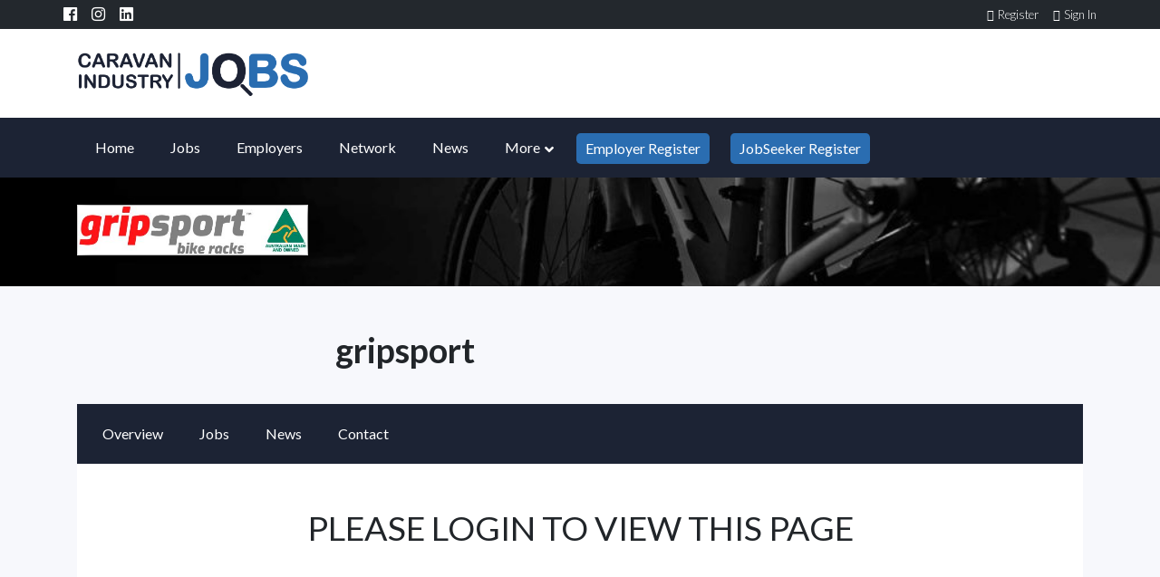

--- FILE ---
content_type: text/html; charset=UTF-8
request_url: https://caravanindustryjobs.com.au/gripsport/dashboard/account/
body_size: 16325
content:
<!doctype html>
<html lang="en-AU">

<head>
    <meta charset="UTF-8">
    <meta name="viewport" content="width=device-width, initial-scale=1">
    <link rel="profile" href="https://gmpg.org/xfn/11">

    <link rel="apple-touch-icon" sizes="57x57" href="https://caravanindustryjobs.com.au/gripsport/wp-content/themes/caravan-industry-jobs-employer/assets/favicon/apple-icon-57x57.png">
    <link rel="apple-touch-icon" sizes="60x60" href="https://caravanindustryjobs.com.au/gripsport/wp-content/themes/caravan-industry-jobs-employer/assets/favicon/apple-icon-60x60.png">
    <link rel="apple-touch-icon" sizes="72x72" href="https://caravanindustryjobs.com.au/gripsport/wp-content/themes/caravan-industry-jobs-employer/assets/favicon/apple-icon-72x72.png">
    <link rel="apple-touch-icon" sizes="76x76" href="https://caravanindustryjobs.com.au/gripsport/wp-content/themes/caravan-industry-jobs-employer/assets/favicon/apple-icon-76x76.png">
    <link rel="apple-touch-icon" sizes="114x114" href="https://caravanindustryjobs.com.au/gripsport/wp-content/themes/caravan-industry-jobs-employer/assets/favicon/apple-icon-114x114.png">
    <link rel="apple-touch-icon" sizes="120x120" href="https://caravanindustryjobs.com.au/gripsport/wp-content/themes/caravan-industry-jobs-employer/assets/favicon/apple-icon-120x120.png">
    <link rel="apple-touch-icon" sizes="144x144" href="https://caravanindustryjobs.com.au/gripsport/wp-content/themes/caravan-industry-jobs-employer/assets/favicon/apple-icon-144x144.png">
    <link rel="apple-touch-icon" sizes="152x152" href="https://caravanindustryjobs.com.au/gripsport/wp-content/themes/caravan-industry-jobs-employer/assets/favicon/apple-icon-152x152.png">
    <link rel="apple-touch-icon" sizes="180x180" href="https://caravanindustryjobs.com.au/gripsport/wp-content/themes/caravan-industry-jobs-employer/assets/favicon/apple-icon-180x180.png">
    <link rel="icon" type="image/png" sizes="192x192" href="https://caravanindustryjobs.com.au/gripsport/wp-content/themes/caravan-industry-jobs-employer/assets/favicon/android-icon-192x192.png">
    <link rel="icon" type="image/png" sizes="32x32" href="https://caravanindustryjobs.com.au/gripsport/wp-content/themes/caravan-industry-jobs-employer/assets/favicon/favicon-32x32.png">
    <link rel="icon" type="image/png" sizes="96x96" href="https://caravanindustryjobs.com.au/gripsport/wp-content/themes/caravan-industry-jobs-employer/assets/favicon/favicon-96x96.png">
    <link rel="icon" type="image/png" sizes="16x16" href="https://caravanindustryjobs.com.au/gripsport/wp-content/themes/caravan-industry-jobs-employer/assets/favicon/favicon-16x16.png">
    <link rel="manifest" href="https://caravanindustryjobs.com.au/gripsport/wp-content/themes/caravan-industry-jobs-employer/assets/favicon/manifest.json">
    <meta name="msapplication-TileColor" content="#ffffff">
    <meta name="msapplication-TileImage" content="/ms-icon-144x144.png">
    <meta name="theme-color" content="#ffffff">

    
    <meta property="og:image" content="https://caravanindustryjobs.com.au/gripsport/wp-content/uploads/sites/82/2021/12/cij-banner.jpg" />

    <meta name='robots' content='index, follow, max-image-preview:large, max-snippet:-1, max-video-preview:-1' />
	<style>img:is([sizes="auto" i], [sizes^="auto," i]) { contain-intrinsic-size: 3000px 1500px }</style>
	
	<!-- This site is optimized with the Yoast SEO plugin v26.1.1 - https://yoast.com/wordpress/plugins/seo/ -->
	<title>Account - gripsport</title>
	<link rel="canonical" href="https://caravanindustryjobs.com.au/gripsport/dashboard/account/" />
	<meta name="twitter:card" content="summary_large_image" />
	<meta name="twitter:title" content="Account - gripsport" />
	<script type="application/ld+json" class="yoast-schema-graph">{"@context":"https://schema.org","@graph":[{"@type":"WebPage","@id":"https://caravanindustryjobs.com.au/gripsport/dashboard/account/","url":"https://caravanindustryjobs.com.au/gripsport/dashboard/account/","name":"Account - gripsport","isPartOf":{"@id":"https://caravanindustryjobs.com.au/gripsport/#website"},"datePublished":"2019-07-31T00:29:29+00:00","dateModified":"2019-07-31T00:29:43+00:00","breadcrumb":{"@id":"https://caravanindustryjobs.com.au/gripsport/dashboard/account/#breadcrumb"},"inLanguage":"en-AU","potentialAction":[{"@type":"ReadAction","target":["https://caravanindustryjobs.com.au/gripsport/dashboard/account/"]}]},{"@type":"BreadcrumbList","@id":"https://caravanindustryjobs.com.au/gripsport/dashboard/account/#breadcrumb","itemListElement":[{"@type":"ListItem","position":1,"name":"Home","item":"https://caravanindustryjobs.com.au/gripsport/"},{"@type":"ListItem","position":2,"name":"Dashboard","item":"https://caravanindustryjobs.com.au/gripsport/dashboard/"},{"@type":"ListItem","position":3,"name":"Account"}]},{"@type":"WebSite","@id":"https://caravanindustryjobs.com.au/gripsport/#website","url":"https://caravanindustryjobs.com.au/gripsport/","name":"gripsport","description":"Caravan Industry Jobs Employer Profile","potentialAction":[{"@type":"SearchAction","target":{"@type":"EntryPoint","urlTemplate":"https://caravanindustryjobs.com.au/gripsport/?s={search_term_string}"},"query-input":{"@type":"PropertyValueSpecification","valueRequired":true,"valueName":"search_term_string"}}],"inLanguage":"en-AU"}]}</script>
	<!-- / Yoast SEO plugin. -->


<link rel='dns-prefetch' href='//ajax.googleapis.com' />
<link rel='dns-prefetch' href='//cdnjs.cloudflare.com' />
<link rel='dns-prefetch' href='//kit.fontawesome.com' />
<link rel='dns-prefetch' href='//cdn.jsdelivr.net' />
<link rel='dns-prefetch' href='//js.stripe.com' />
<link rel='dns-prefetch' href='//maps.googleapis.com' />
<link rel='dns-prefetch' href='//fonts.googleapis.com' />
<link rel='dns-prefetch' href='//maxcdn.bootstrapcdn.com' />
<link rel="alternate" type="application/rss+xml" title="gripsport &raquo; Feed" href="https://caravanindustryjobs.com.au/gripsport/feed/" />
<link rel="alternate" type="application/rss+xml" title="gripsport &raquo; Comments Feed" href="https://caravanindustryjobs.com.au/gripsport/comments/feed/" />
<script type="text/javascript">
/* <![CDATA[ */
window._wpemojiSettings = {"baseUrl":"https:\/\/s.w.org\/images\/core\/emoji\/16.0.1\/72x72\/","ext":".png","svgUrl":"https:\/\/s.w.org\/images\/core\/emoji\/16.0.1\/svg\/","svgExt":".svg","source":{"concatemoji":"https:\/\/caravanindustryjobs.com.au\/gripsport\/wp-includes\/js\/wp-emoji-release.min.js?ver=6.8.3"}};
/*! This file is auto-generated */
!function(s,n){var o,i,e;function c(e){try{var t={supportTests:e,timestamp:(new Date).valueOf()};sessionStorage.setItem(o,JSON.stringify(t))}catch(e){}}function p(e,t,n){e.clearRect(0,0,e.canvas.width,e.canvas.height),e.fillText(t,0,0);var t=new Uint32Array(e.getImageData(0,0,e.canvas.width,e.canvas.height).data),a=(e.clearRect(0,0,e.canvas.width,e.canvas.height),e.fillText(n,0,0),new Uint32Array(e.getImageData(0,0,e.canvas.width,e.canvas.height).data));return t.every(function(e,t){return e===a[t]})}function u(e,t){e.clearRect(0,0,e.canvas.width,e.canvas.height),e.fillText(t,0,0);for(var n=e.getImageData(16,16,1,1),a=0;a<n.data.length;a++)if(0!==n.data[a])return!1;return!0}function f(e,t,n,a){switch(t){case"flag":return n(e,"\ud83c\udff3\ufe0f\u200d\u26a7\ufe0f","\ud83c\udff3\ufe0f\u200b\u26a7\ufe0f")?!1:!n(e,"\ud83c\udde8\ud83c\uddf6","\ud83c\udde8\u200b\ud83c\uddf6")&&!n(e,"\ud83c\udff4\udb40\udc67\udb40\udc62\udb40\udc65\udb40\udc6e\udb40\udc67\udb40\udc7f","\ud83c\udff4\u200b\udb40\udc67\u200b\udb40\udc62\u200b\udb40\udc65\u200b\udb40\udc6e\u200b\udb40\udc67\u200b\udb40\udc7f");case"emoji":return!a(e,"\ud83e\udedf")}return!1}function g(e,t,n,a){var r="undefined"!=typeof WorkerGlobalScope&&self instanceof WorkerGlobalScope?new OffscreenCanvas(300,150):s.createElement("canvas"),o=r.getContext("2d",{willReadFrequently:!0}),i=(o.textBaseline="top",o.font="600 32px Arial",{});return e.forEach(function(e){i[e]=t(o,e,n,a)}),i}function t(e){var t=s.createElement("script");t.src=e,t.defer=!0,s.head.appendChild(t)}"undefined"!=typeof Promise&&(o="wpEmojiSettingsSupports",i=["flag","emoji"],n.supports={everything:!0,everythingExceptFlag:!0},e=new Promise(function(e){s.addEventListener("DOMContentLoaded",e,{once:!0})}),new Promise(function(t){var n=function(){try{var e=JSON.parse(sessionStorage.getItem(o));if("object"==typeof e&&"number"==typeof e.timestamp&&(new Date).valueOf()<e.timestamp+604800&&"object"==typeof e.supportTests)return e.supportTests}catch(e){}return null}();if(!n){if("undefined"!=typeof Worker&&"undefined"!=typeof OffscreenCanvas&&"undefined"!=typeof URL&&URL.createObjectURL&&"undefined"!=typeof Blob)try{var e="postMessage("+g.toString()+"("+[JSON.stringify(i),f.toString(),p.toString(),u.toString()].join(",")+"));",a=new Blob([e],{type:"text/javascript"}),r=new Worker(URL.createObjectURL(a),{name:"wpTestEmojiSupports"});return void(r.onmessage=function(e){c(n=e.data),r.terminate(),t(n)})}catch(e){}c(n=g(i,f,p,u))}t(n)}).then(function(e){for(var t in e)n.supports[t]=e[t],n.supports.everything=n.supports.everything&&n.supports[t],"flag"!==t&&(n.supports.everythingExceptFlag=n.supports.everythingExceptFlag&&n.supports[t]);n.supports.everythingExceptFlag=n.supports.everythingExceptFlag&&!n.supports.flag,n.DOMReady=!1,n.readyCallback=function(){n.DOMReady=!0}}).then(function(){return e}).then(function(){var e;n.supports.everything||(n.readyCallback(),(e=n.source||{}).concatemoji?t(e.concatemoji):e.wpemoji&&e.twemoji&&(t(e.twemoji),t(e.wpemoji)))}))}((window,document),window._wpemojiSettings);
/* ]]> */
</script>
<style id='wp-emoji-styles-inline-css' type='text/css'>

	img.wp-smiley, img.emoji {
		display: inline !important;
		border: none !important;
		box-shadow: none !important;
		height: 1em !important;
		width: 1em !important;
		margin: 0 0.07em !important;
		vertical-align: -0.1em !important;
		background: none !important;
		padding: 0 !important;
	}
</style>
<link rel='stylesheet' id='wp-block-library-css' href='https://caravanindustryjobs.com.au/gripsport/wp-includes/css/dist/block-library/style.min.css?ver=6.8.3' type='text/css' media='all' />
<style id='classic-theme-styles-inline-css' type='text/css'>
/*! This file is auto-generated */
.wp-block-button__link{color:#fff;background-color:#32373c;border-radius:9999px;box-shadow:none;text-decoration:none;padding:calc(.667em + 2px) calc(1.333em + 2px);font-size:1.125em}.wp-block-file__button{background:#32373c;color:#fff;text-decoration:none}
</style>
<style id='global-styles-inline-css' type='text/css'>
:root{--wp--preset--aspect-ratio--square: 1;--wp--preset--aspect-ratio--4-3: 4/3;--wp--preset--aspect-ratio--3-4: 3/4;--wp--preset--aspect-ratio--3-2: 3/2;--wp--preset--aspect-ratio--2-3: 2/3;--wp--preset--aspect-ratio--16-9: 16/9;--wp--preset--aspect-ratio--9-16: 9/16;--wp--preset--color--black: #000000;--wp--preset--color--cyan-bluish-gray: #abb8c3;--wp--preset--color--white: #ffffff;--wp--preset--color--pale-pink: #f78da7;--wp--preset--color--vivid-red: #cf2e2e;--wp--preset--color--luminous-vivid-orange: #ff6900;--wp--preset--color--luminous-vivid-amber: #fcb900;--wp--preset--color--light-green-cyan: #7bdcb5;--wp--preset--color--vivid-green-cyan: #00d084;--wp--preset--color--pale-cyan-blue: #8ed1fc;--wp--preset--color--vivid-cyan-blue: #0693e3;--wp--preset--color--vivid-purple: #9b51e0;--wp--preset--gradient--vivid-cyan-blue-to-vivid-purple: linear-gradient(135deg,rgba(6,147,227,1) 0%,rgb(155,81,224) 100%);--wp--preset--gradient--light-green-cyan-to-vivid-green-cyan: linear-gradient(135deg,rgb(122,220,180) 0%,rgb(0,208,130) 100%);--wp--preset--gradient--luminous-vivid-amber-to-luminous-vivid-orange: linear-gradient(135deg,rgba(252,185,0,1) 0%,rgba(255,105,0,1) 100%);--wp--preset--gradient--luminous-vivid-orange-to-vivid-red: linear-gradient(135deg,rgba(255,105,0,1) 0%,rgb(207,46,46) 100%);--wp--preset--gradient--very-light-gray-to-cyan-bluish-gray: linear-gradient(135deg,rgb(238,238,238) 0%,rgb(169,184,195) 100%);--wp--preset--gradient--cool-to-warm-spectrum: linear-gradient(135deg,rgb(74,234,220) 0%,rgb(151,120,209) 20%,rgb(207,42,186) 40%,rgb(238,44,130) 60%,rgb(251,105,98) 80%,rgb(254,248,76) 100%);--wp--preset--gradient--blush-light-purple: linear-gradient(135deg,rgb(255,206,236) 0%,rgb(152,150,240) 100%);--wp--preset--gradient--blush-bordeaux: linear-gradient(135deg,rgb(254,205,165) 0%,rgb(254,45,45) 50%,rgb(107,0,62) 100%);--wp--preset--gradient--luminous-dusk: linear-gradient(135deg,rgb(255,203,112) 0%,rgb(199,81,192) 50%,rgb(65,88,208) 100%);--wp--preset--gradient--pale-ocean: linear-gradient(135deg,rgb(255,245,203) 0%,rgb(182,227,212) 50%,rgb(51,167,181) 100%);--wp--preset--gradient--electric-grass: linear-gradient(135deg,rgb(202,248,128) 0%,rgb(113,206,126) 100%);--wp--preset--gradient--midnight: linear-gradient(135deg,rgb(2,3,129) 0%,rgb(40,116,252) 100%);--wp--preset--font-size--small: 13px;--wp--preset--font-size--medium: 20px;--wp--preset--font-size--large: 36px;--wp--preset--font-size--x-large: 42px;--wp--preset--spacing--20: 0.44rem;--wp--preset--spacing--30: 0.67rem;--wp--preset--spacing--40: 1rem;--wp--preset--spacing--50: 1.5rem;--wp--preset--spacing--60: 2.25rem;--wp--preset--spacing--70: 3.38rem;--wp--preset--spacing--80: 5.06rem;--wp--preset--shadow--natural: 6px 6px 9px rgba(0, 0, 0, 0.2);--wp--preset--shadow--deep: 12px 12px 50px rgba(0, 0, 0, 0.4);--wp--preset--shadow--sharp: 6px 6px 0px rgba(0, 0, 0, 0.2);--wp--preset--shadow--outlined: 6px 6px 0px -3px rgba(255, 255, 255, 1), 6px 6px rgba(0, 0, 0, 1);--wp--preset--shadow--crisp: 6px 6px 0px rgba(0, 0, 0, 1);}:where(.is-layout-flex){gap: 0.5em;}:where(.is-layout-grid){gap: 0.5em;}body .is-layout-flex{display: flex;}.is-layout-flex{flex-wrap: wrap;align-items: center;}.is-layout-flex > :is(*, div){margin: 0;}body .is-layout-grid{display: grid;}.is-layout-grid > :is(*, div){margin: 0;}:where(.wp-block-columns.is-layout-flex){gap: 2em;}:where(.wp-block-columns.is-layout-grid){gap: 2em;}:where(.wp-block-post-template.is-layout-flex){gap: 1.25em;}:where(.wp-block-post-template.is-layout-grid){gap: 1.25em;}.has-black-color{color: var(--wp--preset--color--black) !important;}.has-cyan-bluish-gray-color{color: var(--wp--preset--color--cyan-bluish-gray) !important;}.has-white-color{color: var(--wp--preset--color--white) !important;}.has-pale-pink-color{color: var(--wp--preset--color--pale-pink) !important;}.has-vivid-red-color{color: var(--wp--preset--color--vivid-red) !important;}.has-luminous-vivid-orange-color{color: var(--wp--preset--color--luminous-vivid-orange) !important;}.has-luminous-vivid-amber-color{color: var(--wp--preset--color--luminous-vivid-amber) !important;}.has-light-green-cyan-color{color: var(--wp--preset--color--light-green-cyan) !important;}.has-vivid-green-cyan-color{color: var(--wp--preset--color--vivid-green-cyan) !important;}.has-pale-cyan-blue-color{color: var(--wp--preset--color--pale-cyan-blue) !important;}.has-vivid-cyan-blue-color{color: var(--wp--preset--color--vivid-cyan-blue) !important;}.has-vivid-purple-color{color: var(--wp--preset--color--vivid-purple) !important;}.has-black-background-color{background-color: var(--wp--preset--color--black) !important;}.has-cyan-bluish-gray-background-color{background-color: var(--wp--preset--color--cyan-bluish-gray) !important;}.has-white-background-color{background-color: var(--wp--preset--color--white) !important;}.has-pale-pink-background-color{background-color: var(--wp--preset--color--pale-pink) !important;}.has-vivid-red-background-color{background-color: var(--wp--preset--color--vivid-red) !important;}.has-luminous-vivid-orange-background-color{background-color: var(--wp--preset--color--luminous-vivid-orange) !important;}.has-luminous-vivid-amber-background-color{background-color: var(--wp--preset--color--luminous-vivid-amber) !important;}.has-light-green-cyan-background-color{background-color: var(--wp--preset--color--light-green-cyan) !important;}.has-vivid-green-cyan-background-color{background-color: var(--wp--preset--color--vivid-green-cyan) !important;}.has-pale-cyan-blue-background-color{background-color: var(--wp--preset--color--pale-cyan-blue) !important;}.has-vivid-cyan-blue-background-color{background-color: var(--wp--preset--color--vivid-cyan-blue) !important;}.has-vivid-purple-background-color{background-color: var(--wp--preset--color--vivid-purple) !important;}.has-black-border-color{border-color: var(--wp--preset--color--black) !important;}.has-cyan-bluish-gray-border-color{border-color: var(--wp--preset--color--cyan-bluish-gray) !important;}.has-white-border-color{border-color: var(--wp--preset--color--white) !important;}.has-pale-pink-border-color{border-color: var(--wp--preset--color--pale-pink) !important;}.has-vivid-red-border-color{border-color: var(--wp--preset--color--vivid-red) !important;}.has-luminous-vivid-orange-border-color{border-color: var(--wp--preset--color--luminous-vivid-orange) !important;}.has-luminous-vivid-amber-border-color{border-color: var(--wp--preset--color--luminous-vivid-amber) !important;}.has-light-green-cyan-border-color{border-color: var(--wp--preset--color--light-green-cyan) !important;}.has-vivid-green-cyan-border-color{border-color: var(--wp--preset--color--vivid-green-cyan) !important;}.has-pale-cyan-blue-border-color{border-color: var(--wp--preset--color--pale-cyan-blue) !important;}.has-vivid-cyan-blue-border-color{border-color: var(--wp--preset--color--vivid-cyan-blue) !important;}.has-vivid-purple-border-color{border-color: var(--wp--preset--color--vivid-purple) !important;}.has-vivid-cyan-blue-to-vivid-purple-gradient-background{background: var(--wp--preset--gradient--vivid-cyan-blue-to-vivid-purple) !important;}.has-light-green-cyan-to-vivid-green-cyan-gradient-background{background: var(--wp--preset--gradient--light-green-cyan-to-vivid-green-cyan) !important;}.has-luminous-vivid-amber-to-luminous-vivid-orange-gradient-background{background: var(--wp--preset--gradient--luminous-vivid-amber-to-luminous-vivid-orange) !important;}.has-luminous-vivid-orange-to-vivid-red-gradient-background{background: var(--wp--preset--gradient--luminous-vivid-orange-to-vivid-red) !important;}.has-very-light-gray-to-cyan-bluish-gray-gradient-background{background: var(--wp--preset--gradient--very-light-gray-to-cyan-bluish-gray) !important;}.has-cool-to-warm-spectrum-gradient-background{background: var(--wp--preset--gradient--cool-to-warm-spectrum) !important;}.has-blush-light-purple-gradient-background{background: var(--wp--preset--gradient--blush-light-purple) !important;}.has-blush-bordeaux-gradient-background{background: var(--wp--preset--gradient--blush-bordeaux) !important;}.has-luminous-dusk-gradient-background{background: var(--wp--preset--gradient--luminous-dusk) !important;}.has-pale-ocean-gradient-background{background: var(--wp--preset--gradient--pale-ocean) !important;}.has-electric-grass-gradient-background{background: var(--wp--preset--gradient--electric-grass) !important;}.has-midnight-gradient-background{background: var(--wp--preset--gradient--midnight) !important;}.has-small-font-size{font-size: var(--wp--preset--font-size--small) !important;}.has-medium-font-size{font-size: var(--wp--preset--font-size--medium) !important;}.has-large-font-size{font-size: var(--wp--preset--font-size--large) !important;}.has-x-large-font-size{font-size: var(--wp--preset--font-size--x-large) !important;}
:where(.wp-block-post-template.is-layout-flex){gap: 1.25em;}:where(.wp-block-post-template.is-layout-grid){gap: 1.25em;}
:where(.wp-block-columns.is-layout-flex){gap: 2em;}:where(.wp-block-columns.is-layout-grid){gap: 2em;}
:root :where(.wp-block-pullquote){font-size: 1.5em;line-height: 1.6;}
</style>
<link rel='stylesheet' id='contact-form-7-css' href='https://caravanindustryjobs.com.au/gripsport/wp-content/plugins/contact-form-7/includes/css/styles.css?ver=6.1.2' type='text/css' media='all' />
<link rel='stylesheet' id='caravan-industry-jobs-bootstrap-css' href='https://caravanindustryjobs.com.au/gripsport/wp-content/themes/caravan-industry-jobs-employer/assets/css/bootstrap.min.css?ver=4.1.3' type='text/css' media='all' />
<link rel='stylesheet' id='caravan-industry-jobs-custom-css' href='https://caravanindustryjobs.com.au/gripsport/wp-content/themes/caravan-industry-jobs-employer/assets/css/main.css?ver=1.0.0' type='text/css' media='all' />
<link rel='stylesheet' id='caravan-industry-jobs-multisite-style-css' href='https://caravanindustryjobs.com.au/gripsport/wp-content/themes/caravan-industry-jobs-employer/style.css?ver=6.8.3' type='text/css' media='all' />
<link rel='stylesheet' id='caravan-industry-jobs-fonts-css' href='https://fonts.googleapis.com/css?family=Lato%3A300%2C300i%2C400%2C400i%2C700%2C900&#038;ver=6.8.3' type='text/css' media='all' />
<link rel='stylesheet' id='wp-pagenavi-css' href='https://caravanindustryjobs.com.au/gripsport/wp-content/plugins/wp-pagenavi/pagenavi-css.css?ver=2.70' type='text/css' media='all' />
<link rel='stylesheet' id='font-awesome-css' href='//maxcdn.bootstrapcdn.com/font-awesome/4.3.0/css/font-awesome.min.css?ver=4.3.0' type='text/css' media='all' />
<link rel='stylesheet' id='dkpdf-frontend-css' href='https://caravanindustryjobs.com.au/gripsport/wp-content/plugins/dk-pdf/assets/css/frontend.css?ver=1.9.6' type='text/css' media='all' />
<link rel='stylesheet' id='cf7cf-style-css' href='https://caravanindustryjobs.com.au/gripsport/wp-content/plugins/cf7-conditional-fields/style.css?ver=2.6.4' type='text/css' media='all' />
<link rel='stylesheet' id='dashicons-css' href='https://caravanindustryjobs.com.au/gripsport/wp-includes/css/dashicons.min.css?ver=6.8.3' type='text/css' media='all' />
<link rel='stylesheet' id='acf-global-css' href='https://caravanindustryjobs.com.au/gripsport/wp-content/plugins/advanced-custom-fields-pro/assets/build/css/acf-global.min.css?ver=6.6.1' type='text/css' media='all' />
<link rel='stylesheet' id='acf-input-css' href='https://caravanindustryjobs.com.au/gripsport/wp-content/plugins/advanced-custom-fields-pro/assets/build/css/acf-input.min.css?ver=6.6.1' type='text/css' media='all' />
<link rel='stylesheet' id='acf-pro-input-css' href='https://caravanindustryjobs.com.au/gripsport/wp-content/plugins/advanced-custom-fields-pro/assets/build/css/pro/acf-pro-input.min.css?ver=6.6.1' type='text/css' media='all' />
<link rel='stylesheet' id='select2-css' href='https://caravanindustryjobs.com.au/gripsport/wp-content/plugins/advanced-custom-fields-pro/assets/inc/select2/4/select2.min.css?ver=4.0.13' type='text/css' media='all' />
<link rel='stylesheet' id='acf-datepicker-css' href='https://caravanindustryjobs.com.au/gripsport/wp-content/plugins/advanced-custom-fields-pro/assets/inc/datepicker/jquery-ui.min.css?ver=1.11.4' type='text/css' media='all' />
<link rel='stylesheet' id='acf-timepicker-css' href='https://caravanindustryjobs.com.au/gripsport/wp-content/plugins/advanced-custom-fields-pro/assets/inc/timepicker/jquery-ui-timepicker-addon.min.css?ver=1.6.1' type='text/css' media='all' />
<link rel='stylesheet' id='wp-color-picker-css' href='https://caravanindustryjobs.com.au/gripsport/wp-admin/css/color-picker.min.css?ver=6.8.3' type='text/css' media='all' />
<link rel='stylesheet' id='acf-image-aspect-ratio-crop-css' href='https://caravanindustryjobs.com.au/gripsport/wp-content/plugins/acf-image-aspect-ratio-crop/assets/dist/input-style.css?ver=6.0.5' type='text/css' media='all' />
<link rel='stylesheet' id='ubermenu-css' href='https://caravanindustryjobs.com.au/gripsport/wp-content/plugins/ubermenu/pro/assets/css/ubermenu.min.css?ver=3.4.1.1' type='text/css' media='all' />
<link rel='stylesheet' id='ubermenu-minimal-css' href='https://caravanindustryjobs.com.au/gripsport/wp-content/plugins/ubermenu/assets/css/skins/minimal.css?ver=6.8.3' type='text/css' media='all' />
<link rel='stylesheet' id='ubermenu-font-awesome-all-css' href='https://caravanindustryjobs.com.au/gripsport/wp-content/plugins/ubermenu/assets/fontawesome/css/all.min.css?ver=6.8.3' type='text/css' media='all' />
<script type="text/javascript" src="https://caravanindustryjobs.com.au/gripsport/wp-includes/js/dist/hooks.min.js?ver=4d63a3d491d11ffd8ac6" id="wp-hooks-js"></script>
<script type="text/javascript" src="https://caravanindustryjobs.com.au/gripsport/wp-includes/js/dist/i18n.min.js?ver=5e580eb46a90c2b997e6" id="wp-i18n-js"></script>
<script type="text/javascript" id="wp-i18n-js-after">
/* <![CDATA[ */
wp.i18n.setLocaleData( { 'text direction\u0004ltr': [ 'ltr' ] } );
/* ]]> */
</script>
<script type="text/javascript" src="https://ajax.googleapis.com/ajax/libs/jquery/3.2.1/jquery.min.js?ver=3.2.1" id="jquery-js"></script>
<script type="text/javascript" src="https://ajax.googleapis.com/ajax/libs/jqueryui/1.12.1/jquery-ui.min.js?ver=1.12.1" id="jquery-ui-core-js"></script>
<script type="text/javascript" src="https://js.stripe.com/v3/?ver=6.8.3" id="stripe-js"></script>
<script type="text/javascript" src="https://caravanindustryjobs.com.au/gripsport/wp-includes/js/jquery/ui/mouse.min.js?ver=1.13.3" id="jquery-ui-mouse-js"></script>
<script type="text/javascript" src="https://caravanindustryjobs.com.au/gripsport/wp-includes/js/jquery/ui/sortable.min.js?ver=1.13.3" id="jquery-ui-sortable-js"></script>
<script type="text/javascript" src="https://caravanindustryjobs.com.au/gripsport/wp-includes/js/jquery/ui/resizable.min.js?ver=1.13.3" id="jquery-ui-resizable-js"></script>
<script type="text/javascript" src="https://caravanindustryjobs.com.au/gripsport/wp-content/plugins/advanced-custom-fields-pro/assets/build/js/acf.min.js?ver=6.6.1" id="acf-js"></script>
<script type="text/javascript" src="https://caravanindustryjobs.com.au/gripsport/wp-includes/js/dist/dom-ready.min.js?ver=f77871ff7694fffea381" id="wp-dom-ready-js"></script>
<script type="text/javascript" id="wp-a11y-js-translations">
/* <![CDATA[ */
( function( domain, translations ) {
	var localeData = translations.locale_data[ domain ] || translations.locale_data.messages;
	localeData[""].domain = domain;
	wp.i18n.setLocaleData( localeData, domain );
} )( "default", {"translation-revision-date":"2025-12-25 14:07:15+0000","generator":"GlotPress\/4.0.3","domain":"messages","locale_data":{"messages":{"":{"domain":"messages","plural-forms":"nplurals=2; plural=n != 1;","lang":"en_AU"},"Notifications":["Notifications"]}},"comment":{"reference":"wp-includes\/js\/dist\/a11y.js"}} );
/* ]]> */
</script>
<script type="text/javascript" src="https://caravanindustryjobs.com.au/gripsport/wp-includes/js/dist/a11y.min.js?ver=3156534cc54473497e14" id="wp-a11y-js"></script>
<script type="text/javascript" src="https://caravanindustryjobs.com.au/gripsport/wp-content/plugins/advanced-custom-fields-pro/assets/build/js/acf-input.min.js?ver=6.6.1" id="acf-input-js"></script>
<script type="text/javascript" src="https://caravanindustryjobs.com.au/gripsport/wp-content/plugins/advanced-custom-fields-pro/assets/build/js/pro/acf-pro-input.min.js?ver=6.6.1" id="acf-pro-input-js"></script>
<script type="text/javascript" src="https://caravanindustryjobs.com.au/gripsport/wp-content/plugins/advanced-custom-fields-pro/assets/build/js/pro/acf-pro-ui-options-page.min.js?ver=6.6.1" id="acf-pro-ui-options-page-js"></script>
<script type="text/javascript" src="https://caravanindustryjobs.com.au/gripsport/wp-content/plugins/advanced-custom-fields-pro/assets/inc/select2/4/select2.full.min.js?ver=4.0.13" id="select2-js"></script>
<script type="text/javascript" src="https://caravanindustryjobs.com.au/gripsport/wp-includes/js/jquery/ui/datepicker.min.js?ver=1.13.3" id="jquery-ui-datepicker-js"></script>
<script type="text/javascript" id="jquery-ui-datepicker-js-after">
/* <![CDATA[ */
jQuery(function(jQuery){jQuery.datepicker.setDefaults({"closeText":"Close","currentText":"Today","monthNames":["January","February","March","April","May","June","July","August","September","October","November","December"],"monthNamesShort":["Jan","Feb","Mar","Apr","May","Jun","Jul","Aug","Sep","Oct","Nov","Dec"],"nextText":"Next","prevText":"Previous","dayNames":["Sunday","Monday","Tuesday","Wednesday","Thursday","Friday","Saturday"],"dayNamesShort":["Sun","Mon","Tue","Wed","Thu","Fri","Sat"],"dayNamesMin":["S","M","T","W","T","F","S"],"dateFormat":"MM d, yy","firstDay":1,"isRTL":false});});
/* ]]> */
</script>
<script type="text/javascript" src="https://caravanindustryjobs.com.au/gripsport/wp-content/plugins/advanced-custom-fields-pro/assets/inc/timepicker/jquery-ui-timepicker-addon.min.js?ver=1.6.1" id="acf-timepicker-js"></script>
<script type="text/javascript" src="https://caravanindustryjobs.com.au/gripsport/wp-includes/js/jquery/ui/draggable.min.js?ver=1.13.3" id="jquery-ui-draggable-js"></script>
<script type="text/javascript" src="https://caravanindustryjobs.com.au/gripsport/wp-includes/js/jquery/ui/slider.min.js?ver=1.13.3" id="jquery-ui-slider-js"></script>
<script type="text/javascript" src="https://caravanindustryjobs.com.au/gripsport/wp-includes/js/jquery/jquery.ui.touch-punch.js?ver=0.2.2" id="jquery-touch-punch-js"></script>
<script type="text/javascript" src="https://caravanindustryjobs.com.au/gripsport/wp-admin/js/iris.min.js?ver=1.0.7" id="iris-js"></script>
<script type="text/javascript" id="wp-color-picker-js-translations">
/* <![CDATA[ */
( function( domain, translations ) {
	var localeData = translations.locale_data[ domain ] || translations.locale_data.messages;
	localeData[""].domain = domain;
	wp.i18n.setLocaleData( localeData, domain );
} )( "default", {"translation-revision-date":"2025-05-06 04:26:43+0000","generator":"GlotPress\/4.0.3","domain":"messages","locale_data":{"messages":{"":{"domain":"messages","plural-forms":"nplurals=2; plural=n != 1;","lang":"en_AU"},"Select Color":["Select Colour"],"Color value":["Colour value"],"Select default color":["Select default colour"],"Clear color":["Clear colour"],"Clear":["Clear"],"Default":["Default"]}},"comment":{"reference":"wp-admin\/js\/color-picker.js"}} );
/* ]]> */
</script>
<script type="text/javascript" src="https://caravanindustryjobs.com.au/gripsport/wp-admin/js/color-picker.min.js?ver=6.8.3" id="wp-color-picker-js"></script>
<script type="text/javascript" src="https://caravanindustryjobs.com.au/gripsport/wp-content/plugins/advanced-custom-fields-pro/assets/inc/color-picker-alpha/wp-color-picker-alpha.js?ver=3.0.0" id="acf-color-picker-alpha-js"></script>
<script type="text/javascript" src="https://caravanindustryjobs.com.au/gripsport/wp-includes/js/underscore.min.js?ver=1.13.7" id="underscore-js"></script>
<script type="text/javascript" src="https://caravanindustryjobs.com.au/gripsport/wp-includes/js/backbone.min.js?ver=1.6.0" id="backbone-js"></script>
<script type="text/javascript" id="acf-image-aspect-ratio-crop-js-extra">
/* <![CDATA[ */
var aiarc_settings = {"modal_type":"cropped","rest_api_compat":""};
var aiarc_translations = {"cropping_in_progress":"Cropping image...","cropping_failed":"Failed to crop image","crop":"Crop","cancel":"Cancel","modal_title":"Crop image","reset":"Reset crop","upload_progress":"Uploading image. Progress %d%%.","upload_failed":"Upload failed."};
var aiarc = {"temp_post_id":"bba8af9c-d418-4b4a-bf49-2907e44c8f90","nonce":"2bbba0bb72","wp_rest_nonce":"4837db501f","api_root":"https:\/\/caravanindustryjobs.com.au\/gripsport\/wp-json"};
/* ]]> */
</script>
<script type="text/javascript" src="https://caravanindustryjobs.com.au/gripsport/wp-content/plugins/acf-image-aspect-ratio-crop/assets/dist/input-script.js?ver=6.0.5" id="acf-image-aspect-ratio-crop-js"></script>
<link rel="https://api.w.org/" href="https://caravanindustryjobs.com.au/gripsport/wp-json/" /><link rel="alternate" title="JSON" type="application/json" href="https://caravanindustryjobs.com.au/gripsport/wp-json/wp/v2/pages/213" /><link rel="EditURI" type="application/rsd+xml" title="RSD" href="https://caravanindustryjobs.com.au/gripsport/xmlrpc.php?rsd" />
<meta name="generator" content="WordPress 6.8.3" />
<link rel='shortlink' href='https://caravanindustryjobs.com.au/gripsport/?p=213' />
<link rel="alternate" title="oEmbed (JSON)" type="application/json+oembed" href="https://caravanindustryjobs.com.au/gripsport/wp-json/oembed/1.0/embed?url=https%3A%2F%2Fcaravanindustryjobs.com.au%2Fgripsport%2Fdashboard%2Faccount%2F" />
<link rel="alternate" title="oEmbed (XML)" type="text/xml+oembed" href="https://caravanindustryjobs.com.au/gripsport/wp-json/oembed/1.0/embed?url=https%3A%2F%2Fcaravanindustryjobs.com.au%2Fgripsport%2Fdashboard%2Faccount%2F&#038;format=xml" />
<style id="ubermenu-custom-generated-css">
/** Font Awesome 4 Compatibility **/
.fa{font-style:normal;font-variant:normal;font-weight:normal;font-family:FontAwesome;}

/** UberMenu Custom Menu Styles (Customizer) **/
/* main */
 .ubermenu-main.ubermenu-transition-fade .ubermenu-item .ubermenu-submenu-drop { margin-top:0; }


/* Status: Loaded from Transient */

</style><meta name='generator' content='WP Ultimo 1.10.20'><style type="text/css">.recentcomments a{display:inline !important;padding:0 !important;margin:0 !important;}</style>    
    <!-- Google tag (gtag.js) -->
    <script async src="https://www.googletagmanager.com/gtag/js?id=G-7B8NQV1S0F"></script>
    <script>
      window.dataLayer = window.dataLayer || [];
      function gtag(){dataLayer.push(arguments);}
      gtag('js', new Date());
    
      gtag('config', 'G-7B8NQV1S0F');
    </script>
</head>

<body data-rsssl=1 class="wp-singular page-template page-template-page-templates page-template-dashboard-account page-template-page-templatesdashboard-account-php page page-id-213 page-child parent-pageid-119 wp-theme-caravan-industry-jobs-employer">

    <!-- Sticky Nav -->
    <div class="cij-loginnav px-3 px-sm-0">
        <div class="container">
            <div class="row">

                                    
                    <!-- User Not Logged In -->
                    <!-- Social Media -->
                    <a href="https://www.facebook.com/CaravanIndustryJobs/" target="_blank" class="mr-3"><i class="fab fa-facebook fa-lg" aria-hidden="true"></i></a>
                    <a href="https://www.instagram.com/caravanindustryjobs/?hl=en" target="_blank" class="mr-3"><i class="fab fa-instagram fa-lg" aria-hidden="true"></i></a>
                    <a href="https://www.linkedin.com/company/caravanindustryjobs/" target="_blank" class="mr-auto"><i class="fab fa-linkedin fa-lg" aria-hidden="true"></i></a>
                    <!-- /Social Media -->

                    <!-- Login links -->
                    <a href="https://caravanindustryjobs.com.au/network/register/" class="font-light mr-3"><i class="fal fa-user-plus mr-1"></i><span class="inner-text">Register</span></a>
                    <a href="https://caravanindustryjobs.com.au/sign-in/" class="font-light"><i class="fal fa-sign-in mr-1"></i><span class="inner-text">Sign In</span></a>
                    <!-- /Login links -->

                    <!-- /User Not Logged In -->
                
            </div>
        </div>
    </div>
    <!-- /Sticky Nav -->

    <!-- Header -->
    <section class="header pt-4 pb-4">
        <div class="container">
            <div class="row">
                <div class="col col-md-3">
                    <a href="https://caravanindustryjobs.com.au/">
                        <img class="img-logo" src="https://caravanindustryjobs.com.au/gripsport/wp-content/themes/caravan-industry-jobs-employer/assets/img/caravan-industry-jobs-logo.png" alt="Caravan Industry Jobs">
                    </a>
                </div>
            </div>
        </div>
    </section>

    <!-- Main menu -->
    <section class="mainnav pt-2 pb-2">
        <div class="container">
                        
<!-- UberMenu [Configuration:main] [Theme Loc:] [Integration:api] -->
<a class="ubermenu-responsive-toggle ubermenu-responsive-toggle-main ubermenu-skin-minimal ubermenu-loc- ubermenu-responsive-toggle-content-align-left ubermenu-responsive-toggle-align-full " data-ubermenu-target="ubermenu-main-2"><i class="fas fa-bars"></i>Menu</a><nav id="ubermenu-main-2" class="ubermenu ubermenu-nojs ubermenu-main ubermenu-menu-2 ubermenu-responsive ubermenu-responsive-default ubermenu-responsive-collapse ubermenu-horizontal ubermenu-transition-shift ubermenu-trigger-hover_intent ubermenu-skin-minimal  ubermenu-bar-align-full ubermenu-items-align-auto ubermenu-bound ubermenu-disable-submenu-scroll ubermenu-sub-indicators ubermenu-retractors-responsive ubermenu-submenu-indicator-closes"><ul id="ubermenu-nav-main-2" class="ubermenu-nav"><li id="menu-item-14" class="ubermenu-item ubermenu-item-type-post_type ubermenu-item-object-page ubermenu-item-home ubermenu-item-14 ubermenu-item-level-0 ubermenu-column ubermenu-column-auto" ><a class="ubermenu-target ubermenu-item-layout-default ubermenu-item-layout-text_only" href="https://caravanindustryjobs.com.au/" tabindex="0"><span class="ubermenu-target-title ubermenu-target-text">Home</span></a></li><li id="menu-item-293" class="ubermenu-item ubermenu-item-type-post_type ubermenu-item-object-page ubermenu-item-293 ubermenu-item-level-0 ubermenu-column ubermenu-column-auto" ><a class="ubermenu-target ubermenu-item-layout-default ubermenu-item-layout-text_only" href="https://caravanindustryjobs.com.au/jobs/" tabindex="0"><span class="ubermenu-target-title ubermenu-target-text">Jobs</span></a></li><li id="menu-item-294" class="ubermenu-item ubermenu-item-type-post_type ubermenu-item-object-page ubermenu-item-294 ubermenu-item-level-0 ubermenu-column ubermenu-column-auto" ><a class="ubermenu-target ubermenu-item-layout-default ubermenu-item-layout-text_only" href="https://caravanindustryjobs.com.au/employers/" tabindex="0"><span class="ubermenu-target-title ubermenu-target-text">Employers</span></a></li><li id="menu-item-289" class="nmr-logged-in ubermenu-item ubermenu-item-type-custom ubermenu-item-object-custom ubermenu-item-289 ubermenu-item-level-0 ubermenu-column ubermenu-column-auto" ><a class="ubermenu-target ubermenu-item-layout-default ubermenu-item-layout-text_only" href="https://caravanindustryjobs.com.au/network/" tabindex="0"><span class="ubermenu-target-title ubermenu-target-text">Network</span></a></li><li id="menu-item-49" class="ubermenu-item ubermenu-item-type-post_type ubermenu-item-object-page ubermenu-item-49 ubermenu-item-level-0 ubermenu-column ubermenu-column-auto" ><a class="ubermenu-target ubermenu-item-layout-default ubermenu-item-layout-text_only" href="https://caravanindustryjobs.com.au/news/" tabindex="0"><span class="ubermenu-target-title ubermenu-target-text">News</span></a></li><li id="menu-item-139" class="ubermenu-item ubermenu-item-type-custom ubermenu-item-object-custom ubermenu-item-has-children ubermenu-item-139 ubermenu-item-level-0 ubermenu-column ubermenu-column-auto ubermenu-has-submenu-drop ubermenu-has-submenu-flyout" ><a class="ubermenu-target ubermenu-item-layout-default ubermenu-item-layout-text_only" tabindex="0"><span class="ubermenu-target-title ubermenu-target-text">More</span><i class='ubermenu-sub-indicator fas fa-angle-down'></i></a><ul  class="ubermenu-submenu ubermenu-submenu-id-139 ubermenu-submenu-type-flyout ubermenu-submenu-drop ubermenu-submenu-align-left_edge_item"  ><li id="menu-item-178" class="ubermenu-item ubermenu-item-type-post_type ubermenu-item-object-page ubermenu-item-178 ubermenu-item-auto ubermenu-item-normal ubermenu-item-level-1" ><a class="ubermenu-target ubermenu-item-layout-default ubermenu-item-layout-text_only" href="https://caravanindustryjobs.com.au/frequently-asked-questions/"><span class="ubermenu-target-title ubermenu-target-text">Frequently Asked Questions</span></a></li><li id="menu-item-87" class="ubermenu-item ubermenu-item-type-post_type ubermenu-item-object-page ubermenu-item-87 ubermenu-item-auto ubermenu-item-normal ubermenu-item-level-1" ><a class="ubermenu-target ubermenu-item-layout-default ubermenu-item-layout-text_only" href="https://caravanindustryjobs.com.au/about-us/"><span class="ubermenu-target-title ubermenu-target-text">About Us</span></a></li><li id="menu-item-77" class="ubermenu-item ubermenu-item-type-post_type ubermenu-item-object-page ubermenu-item-77 ubermenu-item-auto ubermenu-item-normal ubermenu-item-level-1" ><a class="ubermenu-target ubermenu-item-layout-default ubermenu-item-layout-text_only" href="https://caravanindustryjobs.com.au/competitions/"><span class="ubermenu-target-title ubermenu-target-text">Competitions</span></a></li><li id="menu-item-81" class="ubermenu-item ubermenu-item-type-post_type ubermenu-item-object-page ubermenu-item-81 ubermenu-item-auto ubermenu-item-normal ubermenu-item-level-1" ><a class="ubermenu-target ubermenu-item-layout-default ubermenu-item-layout-text_only" href="https://caravanindustryjobs.com.au/contact/"><span class="ubermenu-target-title ubermenu-target-text">Contact</span></a></li></ul></li><li id="menu-item-852" class="menu-extra-btn nmr-logged-out ubermenu-item ubermenu-item-type-custom ubermenu-item-object-custom ubermenu-item-852 ubermenu-item-level-0 ubermenu-column ubermenu-column-auto" ><a class="ubermenu-target ubermenu-item-layout-default ubermenu-item-layout-text_only" href="https://caravanindustryjobs.com.au/wp-signup.php" tabindex="0"><span class="ubermenu-target-title ubermenu-target-text">Employer Register</span></a></li><li id="menu-item-849" class="menu-extra-btn ml-0 ml-lg-2 nmr-logged-out ubermenu-item ubermenu-item-type-post_type ubermenu-item-object-page ubermenu-item-849 ubermenu-item-level-0 ubermenu-column ubermenu-column-auto" ><a class="ubermenu-target ubermenu-item-layout-default ubermenu-item-layout-text_only" href="https://caravanindustryjobs.com.au/register-network/" tabindex="0"><span class="ubermenu-target-title ubermenu-target-text">JobSeeker Register</span></a></li></ul></nav>
<!-- End UberMenu -->
                    </div>
    </section>
    <!-- /Mainnav -->

    <section class="bg-grey pb-5">
                    <div class="employer-bg" style="background-image: url(https://caravanindustryjobs.com.au/gripsport/wp-content/uploads/sites/82/2021/12/dark-page-banner-head.jpg);"></div>
        
        <div class="container">
            <div class="row">
                <div class="col-md-3 employer-logo">
                    <div class="card">
                                                    <img src="https://caravanindustryjobs.com.au/gripsport/wp-content/uploads/sites/82/2021/12/cij-banner.jpg" alt="cij banner" />
                                            </div>
                </div>
                <div class="col-md-9">
                    <h1 class="font-bold py-5">gripsport</h1>

                    <div class="social-links pb-4">
                                                    <a class="acadp-social-link acadp-social-facebook" href="https://www.facebook.com/gripsport.real" target="_blank">Facebook</a>
                                                                                                                            <a class="acadp-social-link acadp-social-youtube" href="https://www.youtube.com/channel/UC3bOao7ktz2C1muU88ezXCw" target="_blank">YouTube</a>
                                                                            <a class="acadp-social-link acadp-social-instagram" href="https://www.instagram.com/gripsportbikeracks/" target="_blank">Instagram</a>
                                            </div>

                </div>
            </div>
        </div>

        <div class="container employer-card">
            <div class="row">
                <div class="col-md-12">
                    <div class="employer-nav p-2">
                        
<!-- UberMenu [Configuration:main] [Theme Loc:] [Integration:api] -->
<a class="ubermenu-responsive-toggle ubermenu-responsive-toggle-main ubermenu-skin-minimal ubermenu-loc- ubermenu-responsive-toggle-content-align-left ubermenu-responsive-toggle-align-full " data-ubermenu-target="ubermenu-main-2"><i class="fas fa-bars"></i>Menu</a><nav id="ubermenu-main-2" class="ubermenu ubermenu-nojs ubermenu-main ubermenu-menu-2 ubermenu-responsive ubermenu-responsive-default ubermenu-responsive-collapse ubermenu-horizontal ubermenu-transition-shift ubermenu-trigger-hover_intent ubermenu-skin-minimal  ubermenu-bar-align-full ubermenu-items-align-auto ubermenu-bound ubermenu-disable-submenu-scroll ubermenu-sub-indicators ubermenu-retractors-responsive ubermenu-submenu-indicator-closes"><ul id="ubermenu-nav-main-2" class="ubermenu-nav"><li id="menu-item-11" class="ubermenu-item ubermenu-item-type-post_type ubermenu-item-object-page ubermenu-item-home ubermenu-item-11 ubermenu-item-level-0 ubermenu-column ubermenu-column-auto" ><a class="ubermenu-target ubermenu-item-layout-default ubermenu-item-layout-text_only" href="https://caravanindustryjobs.com.au/gripsport/" tabindex="0"><span class="ubermenu-target-title ubermenu-target-text">Overview</span></a></li><li id="menu-item-65" class="ubermenu-item ubermenu-item-type-post_type ubermenu-item-object-page ubermenu-item-65 ubermenu-item-level-0 ubermenu-column ubermenu-column-auto" ><a class="ubermenu-target ubermenu-item-layout-default ubermenu-item-layout-text_only" href="https://caravanindustryjobs.com.au/gripsport/jobs/" tabindex="0"><span class="ubermenu-target-title ubermenu-target-text">Jobs</span></a></li><li id="menu-item-43" class="ubermenu-item ubermenu-item-type-post_type ubermenu-item-object-page ubermenu-item-43 ubermenu-item-level-0 ubermenu-column ubermenu-column-auto" ><a class="ubermenu-target ubermenu-item-layout-default ubermenu-item-layout-text_only" href="https://caravanindustryjobs.com.au/gripsport/news/" tabindex="0"><span class="ubermenu-target-title ubermenu-target-text">News</span></a></li><li id="menu-item-73" class="ubermenu-item ubermenu-item-type-post_type ubermenu-item-object-page ubermenu-item-73 ubermenu-item-level-0 ubermenu-column ubermenu-column-auto" ><a class="ubermenu-target ubermenu-item-layout-default ubermenu-item-layout-text_only" href="https://caravanindustryjobs.com.au/gripsport/contact/" tabindex="0"><span class="ubermenu-target-title ubermenu-target-text">Contact</span></a></li></ul></nav>
<!-- End UberMenu -->
                    </div>

                    <script>
                        $('ul.dropdown-menu.multi-level').on('click', function(event) {
                            // The event won't be propagated up to the document NODE and 
                            // therefore delegated events won't be fired
                            event.stopPropagation();

                        });
                    </script>

    <section class="bg-white pt-5 pb-5">
        <div class="container">
            <div class="row pb-2">
                <div class="col-md-12 center">
                    <h1 class="text-uppercase text-center">
                        Please Login To View This page
                    </h1>
                </div>
            </div>
        </div>
    </section>



</div>
</div>
</div>
</section>

<!--<section class="newsletter py-5">
    <div class="container">
        <div class="row">
            <div class="col-12 col-xl-3 pb-3 pb-xl-0">
                <h5 class="font-bold mb-0">Get The Latest Job News</h5>
                <p class="font-light mb-0">Subscribe To Our Newsletter!</p>
            </div>
            <div class="col-xl col-sm-12">
                <form class="js-cm-form h-100" id="subForm" action="https://www.createsend.com/t/subscribeerror?description=" method="post" data-id="30FEA77E7D0A9B8D7616376B90063231937D5FD283725EF6C8D86ACA28ADECFEC12EF9AE8F6DB855DAFB7AC22090FEEC41F7835F0B23DC2BA9C29D352CDFB1EB">
                    <div class="row align-content-center h-100">
                        <div class="col-12 col-md">
                            <input placeholder="Enter Your Name" aria-label="Name" id="fieldName" maxlength="200" name="cm-name" class="form-control">
                        </div>
                        <div class="col-12 col-md">
                            <input placeholder="Enter Your Email" autocomplete="Email" aria-label="Email" class="js-cm-email-input qa-input-email form-control" id="fieldEmail" maxlength="200" name="cm-wljkli-wljkli" required="" type="email">
                        </div>
                        <div class="col">
                            <input placeholder="State" id="fieldtlltdjk" maxlength="200" name="cm-f-tlltdjk" type="text" class="form-control">
                        </div>
                        <div class="col">
                            <button class="btn btn-cij btn-block font-med" type="submit">Subscribe</button>
                        </div>
                    </div>
                </form>
            </div>
            <script type="text/javascript" src="https://js.createsend1.com/javascript/copypastesubscribeformlogic.js">
            </script>
        </div>
    </div>
</section>-->

<footer class="py-5">
    <div class="container">
        <div class="row">
            <div class="col-md-3">
                <p class="font-light">This site is protected by reCAPTCHA and the Google <a target="_blank" href="https://policies.google.com/privacy">Privacy Policy</a> and <a target="_blank" href="https://policies.google.com/terms"> Terms of Service</a> apply.</p>
            </div>
            <div class="col-md-3">
                <h5 class="font-bold text-uppercase">Network</h5>
                <ul class="unstyled-list">
                    <li class="font-light"><a class="font-white" href="https://caravanindustryjobs.com.au/network/register/"><i class="fas fa-caret-right font-peach mr-2"></i>Become A Member</a></li>
                    <li class="font-light"><a class="font-white" href="https://caravanindustryjobs.com.au/sign-in/"><i class="fas fa-caret-right font-peach mr-2"></i>My Account</a></li>
                </ul>
            </div>
            <div class="col-md-3">
                <h5 class="font-bold text-uppercase">Employers</h5>
                <ul class="unstyled-list">
                    <li class="font-light"><a class="font-white" href="https://caravanindustryjobs.com.au/network/"><i class="fas fa-caret-right font-peach mr-2"></i>Browse Network</a></li>
                    <li class="font-light"><a class="font-white" href="https://caravanindustryjobs.com.au/sign-in/"><i class="fas fa-caret-right font-peach mr-2"></i>My Account</a></li>
                </ul>
            </div>
            <div class="col-md-3">
                <h5 class="font-bold text-uppercase">Information</h5>
                <ul class="unstyled-list">
                    <li class="font-light"><a class="font-white" href="https://caravanindustryjobs.com.au/about-us/"><i class="fas fa-caret-right font-peach mr-2"></i>About Us</a></li>
                    <li class="font-light"><a class="font-white" href="https://caravanindustryjobs.com.au/contact/"><i class="fas fa-caret-right font-peach mr-2"></i>Contact Us</a></li>
                    <li class="font-light"><a class="font-white" href="https://caravanindustryjobs.com.au/frequently-asked-questions/"><i class="fas fa-caret-right font-peach mr-2"></i>FAQs</a></li>
                    <li class="font-light"><a class="font-white" href="https://caravanindustryjobs.com.au/privacy-policy/"><i class="fas fa-caret-right font-peach mr-2"></i>Privacy Policy</a></li>
                    <li class="font-light"><a class="font-white" href="https://caravanindustryjobs.com.au/terms-conditions/"><i class="fas fa-caret-right font-peach mr-2"></i>Terms &amp; Conditions</a></li>
                    <li class="font-light"><a class="font-white" href="https://caravanindustryjobs.com.au/sitemap_index.xml"><i class="fas fa-caret-right font-peach mr-2"></i>Sitemap</a></li>
                </ul>
            </div>
        </div>
        <div class="row justify-content-center justify-content-sm-start">
            <div class="mr-3 rounded"><a href="https://www.facebook.com/CaravanIndustryJobs/" target="_blank"><i class="fab fa-facebook fa-2x facebook social-styles" aria-hidden="true"></i></a></div>
            <div class="mr-3 rounded"><a href="https://www.instagram.com/caravanindustryjobs/?hl=en" target="_blank"><i class="fab fa-instagram fa-2x instagram social-styles" aria-hidden="true"></i></a></div>
            <div class="mr-3 rounded"><a href="https://www.linkedin.com/company/caravanindustryjobs/" target="_blank"><i class="fab fa-linkedin fa-2x linkedin social-styles" aria-hidden="true"></i></a></div>
        </div>
        <div class="row">
            <div class="col-md-8">
                <p class="font-light">&copy; 2019-21 Caravan Industry Jobs. All Rights Reserved.</p>
            </div>
        </div>
    </div>
</footer>

<script type="speculationrules">
{"prefetch":[{"source":"document","where":{"and":[{"href_matches":"\/gripsport\/*"},{"not":{"href_matches":["\/gripsport\/wp-*.php","\/gripsport\/wp-admin\/*","\/gripsport\/wp-content\/uploads\/sites\/82\/*","\/gripsport\/wp-content\/*","\/gripsport\/wp-content\/plugins\/*","\/gripsport\/wp-content\/themes\/caravan-industry-jobs-employer\/*","\/gripsport\/*\\?(.+)"]}},{"not":{"selector_matches":"a[rel~=\"nofollow\"]"}},{"not":{"selector_matches":".no-prefetch, .no-prefetch a"}}]},"eagerness":"conservative"}]}
</script>
<script type="text/javascript" src="https://caravanindustryjobs.com.au/gripsport/wp-content/plugins/contact-form-7/includes/swv/js/index.js?ver=6.1.2" id="swv-js"></script>
<script type="text/javascript" id="contact-form-7-js-before">
/* <![CDATA[ */
var wpcf7 = {
    "api": {
        "root": "https:\/\/caravanindustryjobs.com.au\/gripsport\/wp-json\/",
        "namespace": "contact-form-7\/v1"
    },
    "cached": 1
};
/* ]]> */
</script>
<script type="text/javascript" src="https://caravanindustryjobs.com.au/gripsport/wp-content/plugins/contact-form-7/includes/js/index.js?ver=6.1.2" id="contact-form-7-js"></script>
<script type="text/javascript" src="https://caravanindustryjobs.com.au/gripsport/wp-content/plugins/dk-pdf/assets/js/frontend.js?ver=1.9.6" id="dkpdf-frontend-js"></script>
<script type="text/javascript" src="https://caravanindustryjobs.com.au/gripsport/wp-content/themes/caravan-industry-jobs-employer/js/navigation.js?ver=20151215" id="caravan-industry-jobs-multisite-navigation-js"></script>
<script type="text/javascript" src="https://caravanindustryjobs.com.au/gripsport/wp-content/themes/caravan-industry-jobs-employer/js/skip-link-focus-fix.js?ver=20151215" id="caravan-industry-jobs-multisite-skip-link-focus-fix-js"></script>
<script type="text/javascript" src="https://cdnjs.cloudflare.com/ajax/libs/popper.js/1.12.9/umd/popper.min.js?ver=1.0.0" id="caravan-industry-jobs-popper-js"></script>
<script type="text/javascript" src="https://caravanindustryjobs.com.au/gripsport/wp-content/themes/caravan-industry-jobs-employer/assets/js/bootstrap.min.js?ver=4.1.3" id="caravan-industry-jobs-bootstrapjs-js"></script>
<script type="text/javascript" src="https://kit.fontawesome.com/a457663410.js?ver=5.9.0" id="caravan-industry-jobs-fontawesome-js"></script>
<script type="text/javascript" src="https://cdn.jsdelivr.net/npm/slick-carousel@1.8.1/slick/slick.min.js?ver=1.0.0" id="caravan-industry-jobs-slickjs-js"></script>
<script type="text/javascript" id="wpcf7cf-scripts-js-extra">
/* <![CDATA[ */
var wpcf7cf_global_settings = {"ajaxurl":"https:\/\/caravanindustryjobs.com.au\/gripsport\/wp-admin\/admin-ajax.php"};
/* ]]> */
</script>
<script type="text/javascript" src="https://caravanindustryjobs.com.au/gripsport/wp-content/plugins/cf7-conditional-fields/js/scripts.js?ver=2.6.4" id="wpcf7cf-scripts-js"></script>
<script type="text/javascript" src="https://www.google.com/recaptcha/api.js?render=6LewKbIUAAAAAC0nQC_22VMZlG4vh4Evbap3oqvx&amp;ver=3.0" id="google-recaptcha-js"></script>
<script type="text/javascript" src="https://caravanindustryjobs.com.au/gripsport/wp-includes/js/dist/vendor/wp-polyfill.min.js?ver=3.15.0" id="wp-polyfill-js"></script>
<script type="text/javascript" id="wpcf7-recaptcha-js-before">
/* <![CDATA[ */
var wpcf7_recaptcha = {
    "sitekey": "6LewKbIUAAAAAC0nQC_22VMZlG4vh4Evbap3oqvx",
    "actions": {
        "homepage": "homepage",
        "contactform": "contactform"
    }
};
/* ]]> */
</script>
<script type="text/javascript" src="https://caravanindustryjobs.com.au/gripsport/wp-content/plugins/contact-form-7/modules/recaptcha/index.js?ver=6.1.2" id="wpcf7-recaptcha-js"></script>
<script type="text/javascript" src="//maps.googleapis.com/maps/api/js?" id="google-maps-js"></script>
<script type="text/javascript" id="ubermenu-js-extra">
/* <![CDATA[ */
var ubermenu_data = {"remove_conflicts":"on","reposition_on_load":"off","intent_delay":"300","intent_interval":"100","intent_threshold":"7","scrollto_offset":"50","scrollto_duration":"1000","responsive_breakpoint":"959","accessible":"on","retractor_display_strategy":"responsive","touch_off_close":"on","submenu_indicator_close_mobile":"on","collapse_after_scroll":"on","v":"3.4.1.1","configurations":["main"],"ajax_url":"https:\/\/caravanindustryjobs.com.au\/gripsport\/wp-admin\/admin-ajax.php","plugin_url":"https:\/\/caravanindustryjobs.com.au\/gripsport\/wp-content\/plugins\/ubermenu\/","disable_mobile":"off","prefix_boost":"","aria_role_navigation":"off","aria_expanded":"off","aria_hidden":"off","aria_controls":"","aria_responsive_toggle":"off","icon_tag":"i","theme_locations":{"primary-menu":"Employer"}};
/* ]]> */
</script>
<script type="text/javascript" src="https://caravanindustryjobs.com.au/gripsport/wp-content/plugins/ubermenu/assets/js/ubermenu.min.js?ver=3.4.1.1" id="ubermenu-js"></script>
<script>
acf.data = {"select2L10n":{"matches_1":"One result is available, press enter to select it.","matches_n":"%d results are available, use up and down arrow keys to navigate.","matches_0":"No matches found","input_too_short_1":"Please enter 1 or more characters","input_too_short_n":"Please enter %d or more characters","input_too_long_1":"Please delete 1 character","input_too_long_n":"Please delete %d characters","selection_too_long_1":"You can only select 1 item","selection_too_long_n":"You can only select %d items","load_more":"Loading more results&hellip;","searching":"Searching&hellip;","load_fail":"Loading failed"},"google_map_api":"https:\/\/maps.googleapis.com\/maps\/api\/js?libraries=places&ver=3&callback=Function.prototype&language=en_AU","datePickerL10n":{"closeText":"Done","currentText":"Today","nextText":"Next","prevText":"Prev","weekHeader":"Wk","monthNames":["January","February","March","April","May","June","July","August","September","October","November","December"],"monthNamesShort":["Jan","Feb","Mar","Apr","May","Jun","Jul","Aug","Sep","Oct","Nov","Dec"],"dayNames":["Sunday","Monday","Tuesday","Wednesday","Thursday","Friday","Saturday"],"dayNamesMin":["S","M","T","W","T","F","S"],"dayNamesShort":["Sun","Mon","Tue","Wed","Thu","Fri","Sat"]},"dateTimePickerL10n":{"timeOnlyTitle":"Choose Time","timeText":"Time","hourText":"Hour","minuteText":"Minute","secondText":"Second","millisecText":"Millisecond","microsecText":"Microsecond","timezoneText":"Time Zone","currentText":"Now","closeText":"Done","selectText":"Select","amNames":["AM","A"],"pmNames":["PM","P"]},"colorPickerL10n":{"hex_string":"Hex String","rgba_string":"RGBA String"},"iconPickerA11yStrings":{"noResultsForSearchTerm":"No results found for that search term","newResultsFoundForSearchTerm":"The available icons matching your search query have been updated in the icon picker below."},"iconPickeri10n":{"dashicons-admin-appearance":"Appearance Icon","dashicons-admin-collapse":"Collapse Icon","dashicons-admin-comments":"Comments Icon","dashicons-admin-customizer":"Customizer Icon","dashicons-admin-generic":"Generic Icon","dashicons-admin-home":"Home Icon","dashicons-admin-links":"Links Icon","dashicons-admin-media":"Media Icon","dashicons-admin-multisite":"Multisite Icon","dashicons-admin-network":"Network Icon","dashicons-admin-page":"Page Icon","dashicons-admin-plugins":"Plugins Icon","dashicons-admin-post":"Post Icon","dashicons-admin-settings":"Settings Icon","dashicons-admin-site":"Site Icon","dashicons-admin-site-alt":"Site (alt) Icon","dashicons-admin-site-alt2":"Site (alt2) Icon","dashicons-admin-site-alt3":"Site (alt3) Icon","dashicons-admin-tools":"Tools Icon","dashicons-admin-users":"Users Icon","dashicons-airplane":"Airplane Icon","dashicons-album":"Album Icon","dashicons-align-center":"Align Center Icon","dashicons-align-full-width":"Align Full Width Icon","dashicons-align-left":"Align Left Icon","dashicons-align-none":"Align None Icon","dashicons-align-pull-left":"Align Pull Left Icon","dashicons-align-pull-right":"Align Pull Right Icon","dashicons-align-right":"Align Right Icon","dashicons-align-wide":"Align Wide Icon","dashicons-amazon":"Amazon Icon","dashicons-analytics":"Analytics Icon","dashicons-archive":"Archive Icon","dashicons-arrow-down":"Arrow Down Icon","dashicons-arrow-down-alt":"Arrow Down (alt) Icon","dashicons-arrow-down-alt2":"Arrow Down (alt2) Icon","dashicons-arrow-left":"Arrow Left Icon","dashicons-arrow-left-alt":"Arrow Left (alt) Icon","dashicons-arrow-left-alt2":"Arrow Left (alt2) Icon","dashicons-arrow-right":"Arrow Right Icon","dashicons-arrow-right-alt":"Arrow Right (alt) Icon","dashicons-arrow-right-alt2":"Arrow Right (alt2) Icon","dashicons-arrow-up":"Arrow Up Icon","dashicons-arrow-up-alt":"Arrow Up (alt) Icon","dashicons-arrow-up-alt2":"Arrow Up (alt2) Icon","dashicons-art":"Art Icon","dashicons-awards":"Awards Icon","dashicons-backup":"Backup Icon","dashicons-bank":"Bank Icon","dashicons-beer":"Beer Icon","dashicons-bell":"Bell Icon","dashicons-block-default":"Block Default Icon","dashicons-book":"Book Icon","dashicons-book-alt":"Book (alt) Icon","dashicons-buddicons-activity":"Activity Icon","dashicons-buddicons-bbpress-logo":"bbPress Icon","dashicons-buddicons-buddypress-logo":"BuddyPress Icon","dashicons-buddicons-community":"Community Icon","dashicons-buddicons-forums":"Forums Icon","dashicons-buddicons-friends":"Friends Icon","dashicons-buddicons-groups":"Groups Icon","dashicons-buddicons-pm":"PM Icon","dashicons-buddicons-replies":"Replies Icon","dashicons-buddicons-topics":"Topics Icon","dashicons-buddicons-tracking":"Tracking Icon","dashicons-building":"Building Icon","dashicons-businessman":"Businessman Icon","dashicons-businessperson":"Businessperson Icon","dashicons-businesswoman":"Businesswoman Icon","dashicons-button":"Button Icon","dashicons-calculator":"Calculator Icon","dashicons-calendar":"Calendar Icon","dashicons-calendar-alt":"Calendar (alt) Icon","dashicons-camera":"Camera Icon","dashicons-camera-alt":"Camera (alt) Icon","dashicons-car":"Car Icon","dashicons-carrot":"Carrot Icon","dashicons-cart":"Cart Icon","dashicons-category":"Category Icon","dashicons-chart-area":"Chart Area Icon","dashicons-chart-bar":"Chart Bar Icon","dashicons-chart-line":"Chart Line Icon","dashicons-chart-pie":"Chart Pie Icon","dashicons-clipboard":"Clipboard Icon","dashicons-clock":"Clock Icon","dashicons-cloud":"Cloud Icon","dashicons-cloud-saved":"Cloud Saved Icon","dashicons-cloud-upload":"Cloud Upload Icon","dashicons-code-standards":"Code Standards Icon","dashicons-coffee":"Coffee Icon","dashicons-color-picker":"Color Picker Icon","dashicons-columns":"Columns Icon","dashicons-controls-back":"Back Icon","dashicons-controls-forward":"Forward Icon","dashicons-controls-pause":"Pause Icon","dashicons-controls-play":"Play Icon","dashicons-controls-repeat":"Repeat Icon","dashicons-controls-skipback":"Skip Back Icon","dashicons-controls-skipforward":"Skip Forward Icon","dashicons-controls-volumeoff":"Volume Off Icon","dashicons-controls-volumeon":"Volume On Icon","dashicons-cover-image":"Cover Image Icon","dashicons-dashboard":"Dashboard Icon","dashicons-database":"Database Icon","dashicons-database-add":"Database Add Icon","dashicons-database-export":"Database Export Icon","dashicons-database-import":"Database Import Icon","dashicons-database-remove":"Database Remove Icon","dashicons-database-view":"Database View Icon","dashicons-desktop":"Desktop Icon","dashicons-dismiss":"Dismiss Icon","dashicons-download":"Download Icon","dashicons-drumstick":"Drumstick Icon","dashicons-edit":"Edit Icon","dashicons-edit-large":"Edit Large Icon","dashicons-edit-page":"Edit Page Icon","dashicons-editor-aligncenter":"Align Center Icon","dashicons-editor-alignleft":"Align Left Icon","dashicons-editor-alignright":"Align Right Icon","dashicons-editor-bold":"Bold Icon","dashicons-editor-break":"Break Icon","dashicons-editor-code":"Code Icon","dashicons-editor-contract":"Contract Icon","dashicons-editor-customchar":"Custom Character Icon","dashicons-editor-expand":"Expand Icon","dashicons-editor-help":"Help Icon","dashicons-editor-indent":"Indent Icon","dashicons-editor-insertmore":"Insert More Icon","dashicons-editor-italic":"Italic Icon","dashicons-editor-justify":"Justify Icon","dashicons-editor-kitchensink":"Kitchen Sink Icon","dashicons-editor-ltr":"LTR Icon","dashicons-editor-ol":"Ordered List Icon","dashicons-editor-ol-rtl":"Ordered List RTL Icon","dashicons-editor-outdent":"Outdent Icon","dashicons-editor-paragraph":"Paragraph Icon","dashicons-editor-paste-text":"Paste Text Icon","dashicons-editor-paste-word":"Paste Word Icon","dashicons-editor-quote":"Quote Icon","dashicons-editor-removeformatting":"Remove Formatting Icon","dashicons-editor-rtl":"RTL Icon","dashicons-editor-spellcheck":"Spellcheck Icon","dashicons-editor-strikethrough":"Strikethrough Icon","dashicons-editor-table":"Table Icon","dashicons-editor-textcolor":"Text Color Icon","dashicons-editor-ul":"Unordered List Icon","dashicons-editor-underline":"Underline Icon","dashicons-editor-unlink":"Unlink Icon","dashicons-editor-video":"Video Icon","dashicons-ellipsis":"Ellipsis Icon","dashicons-email":"Email Icon","dashicons-email-alt":"Email (alt) Icon","dashicons-email-alt2":"Email (alt2) Icon","dashicons-embed-audio":"Embed Audio Icon","dashicons-embed-generic":"Embed Generic Icon","dashicons-embed-photo":"Embed Photo Icon","dashicons-embed-post":"Embed Post Icon","dashicons-embed-video":"Embed Video Icon","dashicons-excerpt-view":"Excerpt View Icon","dashicons-exit":"Exit Icon","dashicons-external":"External Icon","dashicons-facebook":"Facebook Icon","dashicons-facebook-alt":"Facebook (alt) Icon","dashicons-feedback":"Feedback Icon","dashicons-filter":"Filter Icon","dashicons-flag":"Flag Icon","dashicons-food":"Food Icon","dashicons-format-aside":"Aside Icon","dashicons-format-audio":"Audio Icon","dashicons-format-chat":"Chat Icon","dashicons-format-gallery":"Gallery Icon","dashicons-format-image":"Image Icon","dashicons-format-quote":"Quote Icon","dashicons-format-status":"Status Icon","dashicons-format-video":"Video Icon","dashicons-forms":"Forms Icon","dashicons-fullscreen-alt":"Fullscreen (alt) Icon","dashicons-fullscreen-exit-alt":"Fullscreen Exit (alt) Icon","dashicons-games":"Games Icon","dashicons-google":"Google Icon","dashicons-grid-view":"Grid View Icon","dashicons-groups":"Groups Icon","dashicons-hammer":"Hammer Icon","dashicons-heading":"Heading Icon","dashicons-heart":"Heart Icon","dashicons-hidden":"Hidden Icon","dashicons-hourglass":"Hourglass Icon","dashicons-html":"HTML Icon","dashicons-id":"ID Icon","dashicons-id-alt":"ID (alt) Icon","dashicons-image-crop":"Crop Icon","dashicons-image-filter":"Filter Icon","dashicons-image-flip-horizontal":"Flip Horizontal Icon","dashicons-image-flip-vertical":"Flip Vertical Icon","dashicons-image-rotate":"Rotate Icon","dashicons-image-rotate-left":"Rotate Left Icon","dashicons-image-rotate-right":"Rotate Right Icon","dashicons-images-alt":"Images (alt) Icon","dashicons-images-alt2":"Images (alt2) Icon","dashicons-index-card":"Index Card Icon","dashicons-info":"Info Icon","dashicons-info-outline":"Info Outline Icon","dashicons-insert":"Insert Icon","dashicons-insert-after":"Insert After Icon","dashicons-insert-before":"Insert Before Icon","dashicons-instagram":"Instagram Icon","dashicons-laptop":"Laptop Icon","dashicons-layout":"Layout Icon","dashicons-leftright":"Left Right Icon","dashicons-lightbulb":"Lightbulb Icon","dashicons-linkedin":"LinkedIn Icon","dashicons-list-view":"List View Icon","dashicons-location":"Location Icon","dashicons-location-alt":"Location (alt) Icon","dashicons-lock":"Lock Icon","dashicons-marker":"Marker Icon","dashicons-media-archive":"Archive Icon","dashicons-media-audio":"Audio Icon","dashicons-media-code":"Code Icon","dashicons-media-default":"Default Icon","dashicons-media-document":"Document Icon","dashicons-media-interactive":"Interactive Icon","dashicons-media-spreadsheet":"Spreadsheet Icon","dashicons-media-text":"Text Icon","dashicons-media-video":"Video Icon","dashicons-megaphone":"Megaphone Icon","dashicons-menu":"Menu Icon","dashicons-menu-alt":"Menu (alt) Icon","dashicons-menu-alt2":"Menu (alt2) Icon","dashicons-menu-alt3":"Menu (alt3) Icon","dashicons-microphone":"Microphone Icon","dashicons-migrate":"Migrate Icon","dashicons-minus":"Minus Icon","dashicons-money":"Money Icon","dashicons-money-alt":"Money (alt) Icon","dashicons-move":"Move Icon","dashicons-nametag":"Nametag Icon","dashicons-networking":"Networking Icon","dashicons-no":"No Icon","dashicons-no-alt":"No (alt) Icon","dashicons-open-folder":"Open Folder Icon","dashicons-palmtree":"Palm Tree Icon","dashicons-paperclip":"Paperclip Icon","dashicons-pdf":"PDF Icon","dashicons-performance":"Performance Icon","dashicons-pets":"Pets Icon","dashicons-phone":"Phone Icon","dashicons-pinterest":"Pinterest Icon","dashicons-playlist-audio":"Playlist Audio Icon","dashicons-playlist-video":"Playlist Video Icon","dashicons-plugins-checked":"Plugins Checked Icon","dashicons-plus":"Plus Icon","dashicons-plus-alt":"Plus (alt) Icon","dashicons-plus-alt2":"Plus (alt2) Icon","dashicons-podio":"Podio Icon","dashicons-portfolio":"Portfolio Icon","dashicons-post-status":"Post Status Icon","dashicons-pressthis":"Pressthis Icon","dashicons-printer":"Printer Icon","dashicons-privacy":"Privacy Icon","dashicons-products":"Products Icon","dashicons-randomize":"Randomize Icon","dashicons-reddit":"Reddit Icon","dashicons-redo":"Redo Icon","dashicons-remove":"Remove Icon","dashicons-rest-api":"REST API Icon","dashicons-rss":"RSS Icon","dashicons-saved":"Saved Icon","dashicons-schedule":"Schedule Icon","dashicons-screenoptions":"Screen Options Icon","dashicons-search":"Search Icon","dashicons-share":"Share Icon","dashicons-share-alt":"Share (alt) Icon","dashicons-share-alt2":"Share (alt2) Icon","dashicons-shield":"Shield Icon","dashicons-shield-alt":"Shield (alt) Icon","dashicons-shortcode":"Shortcode Icon","dashicons-slides":"Slides Icon","dashicons-smartphone":"Smartphone Icon","dashicons-smiley":"Smiley Icon","dashicons-sort":"Sort Icon","dashicons-sos":"Sos Icon","dashicons-spotify":"Spotify Icon","dashicons-star-empty":"Star Empty Icon","dashicons-star-filled":"Star Filled Icon","dashicons-star-half":"Star Half Icon","dashicons-sticky":"Sticky Icon","dashicons-store":"Store Icon","dashicons-superhero":"Superhero Icon","dashicons-superhero-alt":"Superhero (alt) Icon","dashicons-table-col-after":"Table Col After Icon","dashicons-table-col-before":"Table Col Before Icon","dashicons-table-col-delete":"Table Col Delete Icon","dashicons-table-row-after":"Table Row After Icon","dashicons-table-row-before":"Table Row Before Icon","dashicons-table-row-delete":"Table Row Delete Icon","dashicons-tablet":"Tablet Icon","dashicons-tag":"Tag Icon","dashicons-tagcloud":"Tagcloud Icon","dashicons-testimonial":"Testimonial Icon","dashicons-text":"Text Icon","dashicons-text-page":"Text Page Icon","dashicons-thumbs-down":"Thumbs Down Icon","dashicons-thumbs-up":"Thumbs Up Icon","dashicons-tickets":"Tickets Icon","dashicons-tickets-alt":"Tickets (alt) Icon","dashicons-tide":"Tide Icon","dashicons-translation":"Translation Icon","dashicons-trash":"Trash Icon","dashicons-twitch":"Twitch Icon","dashicons-twitter":"Twitter Icon","dashicons-twitter-alt":"Twitter (alt) Icon","dashicons-undo":"Undo Icon","dashicons-universal-access":"Universal Access Icon","dashicons-universal-access-alt":"Universal Access (alt) Icon","dashicons-unlock":"Unlock Icon","dashicons-update":"Update Icon","dashicons-update-alt":"Update (alt) Icon","dashicons-upload":"Upload Icon","dashicons-vault":"Vault Icon","dashicons-video-alt":"Video (alt) Icon","dashicons-video-alt2":"Video (alt2) Icon","dashicons-video-alt3":"Video (alt3) Icon","dashicons-visibility":"Visibility Icon","dashicons-warning":"Warning Icon","dashicons-welcome-add-page":"Add Page Icon","dashicons-welcome-comments":"Comments Icon","dashicons-welcome-learn-more":"Learn More Icon","dashicons-welcome-view-site":"View Site Icon","dashicons-welcome-widgets-menus":"Widgets Menus Icon","dashicons-welcome-write-blog":"Write Blog Icon","dashicons-whatsapp":"WhatsApp Icon","dashicons-wordpress":"WordPress Icon","dashicons-wordpress-alt":"WordPress (alt) Icon","dashicons-xing":"Xing Icon","dashicons-yes":"Yes Icon","dashicons-yes-alt":"Yes (alt) Icon","dashicons-youtube":"YouTube Icon"},"mimeTypeIcon":"https:\/\/caravanindustryjobs.com.au\/gripsport\/wp-includes\/images\/media\/default.png","mimeTypes":{"jpg|jpeg|jpe":"image\/jpeg","png":"image\/png","gif":"image\/gif","mov|qt":"video\/quicktime","avif":"image\/avif","avi":"video\/avi","mpeg|mpg|mpe":"video\/mpeg","3gp|3gpp":"video\/3gpp","3g2|3gp2":"video\/3gpp2","mid|midi":"audio\/midi","pdf":"application\/pdf","doc":"application\/msword","docx":"application\/vnd.openxmlformats-officedocument.wordprocessingml.document","docm":"application\/vnd.ms-word.document.macroEnabled.12","pot|pps|ppt":"application\/vnd.ms-powerpoint","pptx":"application\/vnd.openxmlformats-officedocument.presentationml.presentation","pptm":"application\/vnd.ms-powerpoint.presentation.macroEnabled.12","odt":"application\/vnd.oasis.opendocument.text","ppsx":"application\/vnd.openxmlformats-officedocument.presentationml.slideshow","ppsm":"application\/vnd.ms-powerpoint.slideshow.macroEnabled.12","xla|xls|xlt|xlw":"application\/vnd.ms-excel","xlsx":"application\/vnd.openxmlformats-officedocument.spreadsheetml.sheet","xlsm":"application\/vnd.ms-excel.sheet.macroEnabled.12","xlsb":"application\/vnd.ms-excel.sheet.binary.macroEnabled.12","key":"application\/vnd.apple.keynote","mp3|m4a|m4b":"audio\/mpeg","ogg|oga":"audio\/ogg","flac":"audio\/flac","wav|x-wav":"audio\/wav","mp4|m4v":"video\/mp4","webm":"video\/webm","ogv":"video\/ogg","flv":"video\/x-flv"},"admin_url":"https:\/\/caravanindustryjobs.com.au\/gripsport\/wp-admin\/","ajaxurl":"https:\/\/caravanindustryjobs.com.au\/gripsport\/wp-admin\/admin-ajax.php","nonce":"01a3ce0f80","acf_version":"6.6.1","wp_version":"6.8.3","browser":"chrome","locale":"en_AU","rtl":false,"screen":null,"post_id":null,"validation":null,"editor":"classic","is_pro":true,"debug":false,"StrictMode":false};
</script>
<script>
acf.l10n = {"image_aspect_ratio_crop":{"select":"Select Image","edit":"Edit Image","update":"Update Image","uploadedTo":"Uploaded to this post","all":"All images"}};
</script>
<script>
acf.doAction( 'prepare' );
</script>

<script>
    $('#like-button').on('click', function(e) {
        e.preventDefault();
        $.ajax({
            type: 'GET',
            url: 'https://caravanindustryjobs.com.au/wp-json/my_route/v1/ajax_favourite_jobs',
            data: {
                post_id: $('#current-post-id').val(),
                user_id: $('#current-user-id').val()
            },
            beforeSend: function() {
                $('#like-button').addClass('active').prop('disabled', true);
            },
            success: function(data) {
                $('#like-button').removeClass('active').prop('disabled', false);
                if (data != null) {
                    if (data == '400') {
                        $('#like-button').removeClass('selected');
                    } else if (data == '200') {
                        $('#like-button').addClass('selected');
                    }
                }
            },
            error: function() {

            }
        });
    });

    $("div[id^='jobModal']").each(function() {
        var currentModal = $(this);
        //click next
        currentModal.find('.btn-next').click(function() {
            currentModal.modal('hide');
            currentModal.closest("div[id^='jobModal']").nextAll("div[id^='jobModal']").first().modal('show');
        });
        //click prev
        currentModal.find('.btn-prev').click(function() {
            currentModal.modal('hide');
            currentModal.closest("div[id^='jobModal']").prevAll("div[id^='jobModal']").first().modal('show');
        });
    });
</script>

</body>

</html>
<!-- This website is like a Rocket, isn't it? Performance optimized by WP Rocket. Learn more: https://wp-rocket.me - Debug: cached@1768788039 -->

--- FILE ---
content_type: text/html; charset=utf-8
request_url: https://www.google.com/recaptcha/api2/anchor?ar=1&k=6LewKbIUAAAAAC0nQC_22VMZlG4vh4Evbap3oqvx&co=aHR0cHM6Ly9jYXJhdmFuaW5kdXN0cnlqb2JzLmNvbS5hdTo0NDM.&hl=en&v=PoyoqOPhxBO7pBk68S4YbpHZ&size=invisible&anchor-ms=20000&execute-ms=30000&cb=36u0tzh6swx
body_size: 48722
content:
<!DOCTYPE HTML><html dir="ltr" lang="en"><head><meta http-equiv="Content-Type" content="text/html; charset=UTF-8">
<meta http-equiv="X-UA-Compatible" content="IE=edge">
<title>reCAPTCHA</title>
<style type="text/css">
/* cyrillic-ext */
@font-face {
  font-family: 'Roboto';
  font-style: normal;
  font-weight: 400;
  font-stretch: 100%;
  src: url(//fonts.gstatic.com/s/roboto/v48/KFO7CnqEu92Fr1ME7kSn66aGLdTylUAMa3GUBHMdazTgWw.woff2) format('woff2');
  unicode-range: U+0460-052F, U+1C80-1C8A, U+20B4, U+2DE0-2DFF, U+A640-A69F, U+FE2E-FE2F;
}
/* cyrillic */
@font-face {
  font-family: 'Roboto';
  font-style: normal;
  font-weight: 400;
  font-stretch: 100%;
  src: url(//fonts.gstatic.com/s/roboto/v48/KFO7CnqEu92Fr1ME7kSn66aGLdTylUAMa3iUBHMdazTgWw.woff2) format('woff2');
  unicode-range: U+0301, U+0400-045F, U+0490-0491, U+04B0-04B1, U+2116;
}
/* greek-ext */
@font-face {
  font-family: 'Roboto';
  font-style: normal;
  font-weight: 400;
  font-stretch: 100%;
  src: url(//fonts.gstatic.com/s/roboto/v48/KFO7CnqEu92Fr1ME7kSn66aGLdTylUAMa3CUBHMdazTgWw.woff2) format('woff2');
  unicode-range: U+1F00-1FFF;
}
/* greek */
@font-face {
  font-family: 'Roboto';
  font-style: normal;
  font-weight: 400;
  font-stretch: 100%;
  src: url(//fonts.gstatic.com/s/roboto/v48/KFO7CnqEu92Fr1ME7kSn66aGLdTylUAMa3-UBHMdazTgWw.woff2) format('woff2');
  unicode-range: U+0370-0377, U+037A-037F, U+0384-038A, U+038C, U+038E-03A1, U+03A3-03FF;
}
/* math */
@font-face {
  font-family: 'Roboto';
  font-style: normal;
  font-weight: 400;
  font-stretch: 100%;
  src: url(//fonts.gstatic.com/s/roboto/v48/KFO7CnqEu92Fr1ME7kSn66aGLdTylUAMawCUBHMdazTgWw.woff2) format('woff2');
  unicode-range: U+0302-0303, U+0305, U+0307-0308, U+0310, U+0312, U+0315, U+031A, U+0326-0327, U+032C, U+032F-0330, U+0332-0333, U+0338, U+033A, U+0346, U+034D, U+0391-03A1, U+03A3-03A9, U+03B1-03C9, U+03D1, U+03D5-03D6, U+03F0-03F1, U+03F4-03F5, U+2016-2017, U+2034-2038, U+203C, U+2040, U+2043, U+2047, U+2050, U+2057, U+205F, U+2070-2071, U+2074-208E, U+2090-209C, U+20D0-20DC, U+20E1, U+20E5-20EF, U+2100-2112, U+2114-2115, U+2117-2121, U+2123-214F, U+2190, U+2192, U+2194-21AE, U+21B0-21E5, U+21F1-21F2, U+21F4-2211, U+2213-2214, U+2216-22FF, U+2308-230B, U+2310, U+2319, U+231C-2321, U+2336-237A, U+237C, U+2395, U+239B-23B7, U+23D0, U+23DC-23E1, U+2474-2475, U+25AF, U+25B3, U+25B7, U+25BD, U+25C1, U+25CA, U+25CC, U+25FB, U+266D-266F, U+27C0-27FF, U+2900-2AFF, U+2B0E-2B11, U+2B30-2B4C, U+2BFE, U+3030, U+FF5B, U+FF5D, U+1D400-1D7FF, U+1EE00-1EEFF;
}
/* symbols */
@font-face {
  font-family: 'Roboto';
  font-style: normal;
  font-weight: 400;
  font-stretch: 100%;
  src: url(//fonts.gstatic.com/s/roboto/v48/KFO7CnqEu92Fr1ME7kSn66aGLdTylUAMaxKUBHMdazTgWw.woff2) format('woff2');
  unicode-range: U+0001-000C, U+000E-001F, U+007F-009F, U+20DD-20E0, U+20E2-20E4, U+2150-218F, U+2190, U+2192, U+2194-2199, U+21AF, U+21E6-21F0, U+21F3, U+2218-2219, U+2299, U+22C4-22C6, U+2300-243F, U+2440-244A, U+2460-24FF, U+25A0-27BF, U+2800-28FF, U+2921-2922, U+2981, U+29BF, U+29EB, U+2B00-2BFF, U+4DC0-4DFF, U+FFF9-FFFB, U+10140-1018E, U+10190-1019C, U+101A0, U+101D0-101FD, U+102E0-102FB, U+10E60-10E7E, U+1D2C0-1D2D3, U+1D2E0-1D37F, U+1F000-1F0FF, U+1F100-1F1AD, U+1F1E6-1F1FF, U+1F30D-1F30F, U+1F315, U+1F31C, U+1F31E, U+1F320-1F32C, U+1F336, U+1F378, U+1F37D, U+1F382, U+1F393-1F39F, U+1F3A7-1F3A8, U+1F3AC-1F3AF, U+1F3C2, U+1F3C4-1F3C6, U+1F3CA-1F3CE, U+1F3D4-1F3E0, U+1F3ED, U+1F3F1-1F3F3, U+1F3F5-1F3F7, U+1F408, U+1F415, U+1F41F, U+1F426, U+1F43F, U+1F441-1F442, U+1F444, U+1F446-1F449, U+1F44C-1F44E, U+1F453, U+1F46A, U+1F47D, U+1F4A3, U+1F4B0, U+1F4B3, U+1F4B9, U+1F4BB, U+1F4BF, U+1F4C8-1F4CB, U+1F4D6, U+1F4DA, U+1F4DF, U+1F4E3-1F4E6, U+1F4EA-1F4ED, U+1F4F7, U+1F4F9-1F4FB, U+1F4FD-1F4FE, U+1F503, U+1F507-1F50B, U+1F50D, U+1F512-1F513, U+1F53E-1F54A, U+1F54F-1F5FA, U+1F610, U+1F650-1F67F, U+1F687, U+1F68D, U+1F691, U+1F694, U+1F698, U+1F6AD, U+1F6B2, U+1F6B9-1F6BA, U+1F6BC, U+1F6C6-1F6CF, U+1F6D3-1F6D7, U+1F6E0-1F6EA, U+1F6F0-1F6F3, U+1F6F7-1F6FC, U+1F700-1F7FF, U+1F800-1F80B, U+1F810-1F847, U+1F850-1F859, U+1F860-1F887, U+1F890-1F8AD, U+1F8B0-1F8BB, U+1F8C0-1F8C1, U+1F900-1F90B, U+1F93B, U+1F946, U+1F984, U+1F996, U+1F9E9, U+1FA00-1FA6F, U+1FA70-1FA7C, U+1FA80-1FA89, U+1FA8F-1FAC6, U+1FACE-1FADC, U+1FADF-1FAE9, U+1FAF0-1FAF8, U+1FB00-1FBFF;
}
/* vietnamese */
@font-face {
  font-family: 'Roboto';
  font-style: normal;
  font-weight: 400;
  font-stretch: 100%;
  src: url(//fonts.gstatic.com/s/roboto/v48/KFO7CnqEu92Fr1ME7kSn66aGLdTylUAMa3OUBHMdazTgWw.woff2) format('woff2');
  unicode-range: U+0102-0103, U+0110-0111, U+0128-0129, U+0168-0169, U+01A0-01A1, U+01AF-01B0, U+0300-0301, U+0303-0304, U+0308-0309, U+0323, U+0329, U+1EA0-1EF9, U+20AB;
}
/* latin-ext */
@font-face {
  font-family: 'Roboto';
  font-style: normal;
  font-weight: 400;
  font-stretch: 100%;
  src: url(//fonts.gstatic.com/s/roboto/v48/KFO7CnqEu92Fr1ME7kSn66aGLdTylUAMa3KUBHMdazTgWw.woff2) format('woff2');
  unicode-range: U+0100-02BA, U+02BD-02C5, U+02C7-02CC, U+02CE-02D7, U+02DD-02FF, U+0304, U+0308, U+0329, U+1D00-1DBF, U+1E00-1E9F, U+1EF2-1EFF, U+2020, U+20A0-20AB, U+20AD-20C0, U+2113, U+2C60-2C7F, U+A720-A7FF;
}
/* latin */
@font-face {
  font-family: 'Roboto';
  font-style: normal;
  font-weight: 400;
  font-stretch: 100%;
  src: url(//fonts.gstatic.com/s/roboto/v48/KFO7CnqEu92Fr1ME7kSn66aGLdTylUAMa3yUBHMdazQ.woff2) format('woff2');
  unicode-range: U+0000-00FF, U+0131, U+0152-0153, U+02BB-02BC, U+02C6, U+02DA, U+02DC, U+0304, U+0308, U+0329, U+2000-206F, U+20AC, U+2122, U+2191, U+2193, U+2212, U+2215, U+FEFF, U+FFFD;
}
/* cyrillic-ext */
@font-face {
  font-family: 'Roboto';
  font-style: normal;
  font-weight: 500;
  font-stretch: 100%;
  src: url(//fonts.gstatic.com/s/roboto/v48/KFO7CnqEu92Fr1ME7kSn66aGLdTylUAMa3GUBHMdazTgWw.woff2) format('woff2');
  unicode-range: U+0460-052F, U+1C80-1C8A, U+20B4, U+2DE0-2DFF, U+A640-A69F, U+FE2E-FE2F;
}
/* cyrillic */
@font-face {
  font-family: 'Roboto';
  font-style: normal;
  font-weight: 500;
  font-stretch: 100%;
  src: url(//fonts.gstatic.com/s/roboto/v48/KFO7CnqEu92Fr1ME7kSn66aGLdTylUAMa3iUBHMdazTgWw.woff2) format('woff2');
  unicode-range: U+0301, U+0400-045F, U+0490-0491, U+04B0-04B1, U+2116;
}
/* greek-ext */
@font-face {
  font-family: 'Roboto';
  font-style: normal;
  font-weight: 500;
  font-stretch: 100%;
  src: url(//fonts.gstatic.com/s/roboto/v48/KFO7CnqEu92Fr1ME7kSn66aGLdTylUAMa3CUBHMdazTgWw.woff2) format('woff2');
  unicode-range: U+1F00-1FFF;
}
/* greek */
@font-face {
  font-family: 'Roboto';
  font-style: normal;
  font-weight: 500;
  font-stretch: 100%;
  src: url(//fonts.gstatic.com/s/roboto/v48/KFO7CnqEu92Fr1ME7kSn66aGLdTylUAMa3-UBHMdazTgWw.woff2) format('woff2');
  unicode-range: U+0370-0377, U+037A-037F, U+0384-038A, U+038C, U+038E-03A1, U+03A3-03FF;
}
/* math */
@font-face {
  font-family: 'Roboto';
  font-style: normal;
  font-weight: 500;
  font-stretch: 100%;
  src: url(//fonts.gstatic.com/s/roboto/v48/KFO7CnqEu92Fr1ME7kSn66aGLdTylUAMawCUBHMdazTgWw.woff2) format('woff2');
  unicode-range: U+0302-0303, U+0305, U+0307-0308, U+0310, U+0312, U+0315, U+031A, U+0326-0327, U+032C, U+032F-0330, U+0332-0333, U+0338, U+033A, U+0346, U+034D, U+0391-03A1, U+03A3-03A9, U+03B1-03C9, U+03D1, U+03D5-03D6, U+03F0-03F1, U+03F4-03F5, U+2016-2017, U+2034-2038, U+203C, U+2040, U+2043, U+2047, U+2050, U+2057, U+205F, U+2070-2071, U+2074-208E, U+2090-209C, U+20D0-20DC, U+20E1, U+20E5-20EF, U+2100-2112, U+2114-2115, U+2117-2121, U+2123-214F, U+2190, U+2192, U+2194-21AE, U+21B0-21E5, U+21F1-21F2, U+21F4-2211, U+2213-2214, U+2216-22FF, U+2308-230B, U+2310, U+2319, U+231C-2321, U+2336-237A, U+237C, U+2395, U+239B-23B7, U+23D0, U+23DC-23E1, U+2474-2475, U+25AF, U+25B3, U+25B7, U+25BD, U+25C1, U+25CA, U+25CC, U+25FB, U+266D-266F, U+27C0-27FF, U+2900-2AFF, U+2B0E-2B11, U+2B30-2B4C, U+2BFE, U+3030, U+FF5B, U+FF5D, U+1D400-1D7FF, U+1EE00-1EEFF;
}
/* symbols */
@font-face {
  font-family: 'Roboto';
  font-style: normal;
  font-weight: 500;
  font-stretch: 100%;
  src: url(//fonts.gstatic.com/s/roboto/v48/KFO7CnqEu92Fr1ME7kSn66aGLdTylUAMaxKUBHMdazTgWw.woff2) format('woff2');
  unicode-range: U+0001-000C, U+000E-001F, U+007F-009F, U+20DD-20E0, U+20E2-20E4, U+2150-218F, U+2190, U+2192, U+2194-2199, U+21AF, U+21E6-21F0, U+21F3, U+2218-2219, U+2299, U+22C4-22C6, U+2300-243F, U+2440-244A, U+2460-24FF, U+25A0-27BF, U+2800-28FF, U+2921-2922, U+2981, U+29BF, U+29EB, U+2B00-2BFF, U+4DC0-4DFF, U+FFF9-FFFB, U+10140-1018E, U+10190-1019C, U+101A0, U+101D0-101FD, U+102E0-102FB, U+10E60-10E7E, U+1D2C0-1D2D3, U+1D2E0-1D37F, U+1F000-1F0FF, U+1F100-1F1AD, U+1F1E6-1F1FF, U+1F30D-1F30F, U+1F315, U+1F31C, U+1F31E, U+1F320-1F32C, U+1F336, U+1F378, U+1F37D, U+1F382, U+1F393-1F39F, U+1F3A7-1F3A8, U+1F3AC-1F3AF, U+1F3C2, U+1F3C4-1F3C6, U+1F3CA-1F3CE, U+1F3D4-1F3E0, U+1F3ED, U+1F3F1-1F3F3, U+1F3F5-1F3F7, U+1F408, U+1F415, U+1F41F, U+1F426, U+1F43F, U+1F441-1F442, U+1F444, U+1F446-1F449, U+1F44C-1F44E, U+1F453, U+1F46A, U+1F47D, U+1F4A3, U+1F4B0, U+1F4B3, U+1F4B9, U+1F4BB, U+1F4BF, U+1F4C8-1F4CB, U+1F4D6, U+1F4DA, U+1F4DF, U+1F4E3-1F4E6, U+1F4EA-1F4ED, U+1F4F7, U+1F4F9-1F4FB, U+1F4FD-1F4FE, U+1F503, U+1F507-1F50B, U+1F50D, U+1F512-1F513, U+1F53E-1F54A, U+1F54F-1F5FA, U+1F610, U+1F650-1F67F, U+1F687, U+1F68D, U+1F691, U+1F694, U+1F698, U+1F6AD, U+1F6B2, U+1F6B9-1F6BA, U+1F6BC, U+1F6C6-1F6CF, U+1F6D3-1F6D7, U+1F6E0-1F6EA, U+1F6F0-1F6F3, U+1F6F7-1F6FC, U+1F700-1F7FF, U+1F800-1F80B, U+1F810-1F847, U+1F850-1F859, U+1F860-1F887, U+1F890-1F8AD, U+1F8B0-1F8BB, U+1F8C0-1F8C1, U+1F900-1F90B, U+1F93B, U+1F946, U+1F984, U+1F996, U+1F9E9, U+1FA00-1FA6F, U+1FA70-1FA7C, U+1FA80-1FA89, U+1FA8F-1FAC6, U+1FACE-1FADC, U+1FADF-1FAE9, U+1FAF0-1FAF8, U+1FB00-1FBFF;
}
/* vietnamese */
@font-face {
  font-family: 'Roboto';
  font-style: normal;
  font-weight: 500;
  font-stretch: 100%;
  src: url(//fonts.gstatic.com/s/roboto/v48/KFO7CnqEu92Fr1ME7kSn66aGLdTylUAMa3OUBHMdazTgWw.woff2) format('woff2');
  unicode-range: U+0102-0103, U+0110-0111, U+0128-0129, U+0168-0169, U+01A0-01A1, U+01AF-01B0, U+0300-0301, U+0303-0304, U+0308-0309, U+0323, U+0329, U+1EA0-1EF9, U+20AB;
}
/* latin-ext */
@font-face {
  font-family: 'Roboto';
  font-style: normal;
  font-weight: 500;
  font-stretch: 100%;
  src: url(//fonts.gstatic.com/s/roboto/v48/KFO7CnqEu92Fr1ME7kSn66aGLdTylUAMa3KUBHMdazTgWw.woff2) format('woff2');
  unicode-range: U+0100-02BA, U+02BD-02C5, U+02C7-02CC, U+02CE-02D7, U+02DD-02FF, U+0304, U+0308, U+0329, U+1D00-1DBF, U+1E00-1E9F, U+1EF2-1EFF, U+2020, U+20A0-20AB, U+20AD-20C0, U+2113, U+2C60-2C7F, U+A720-A7FF;
}
/* latin */
@font-face {
  font-family: 'Roboto';
  font-style: normal;
  font-weight: 500;
  font-stretch: 100%;
  src: url(//fonts.gstatic.com/s/roboto/v48/KFO7CnqEu92Fr1ME7kSn66aGLdTylUAMa3yUBHMdazQ.woff2) format('woff2');
  unicode-range: U+0000-00FF, U+0131, U+0152-0153, U+02BB-02BC, U+02C6, U+02DA, U+02DC, U+0304, U+0308, U+0329, U+2000-206F, U+20AC, U+2122, U+2191, U+2193, U+2212, U+2215, U+FEFF, U+FFFD;
}
/* cyrillic-ext */
@font-face {
  font-family: 'Roboto';
  font-style: normal;
  font-weight: 900;
  font-stretch: 100%;
  src: url(//fonts.gstatic.com/s/roboto/v48/KFO7CnqEu92Fr1ME7kSn66aGLdTylUAMa3GUBHMdazTgWw.woff2) format('woff2');
  unicode-range: U+0460-052F, U+1C80-1C8A, U+20B4, U+2DE0-2DFF, U+A640-A69F, U+FE2E-FE2F;
}
/* cyrillic */
@font-face {
  font-family: 'Roboto';
  font-style: normal;
  font-weight: 900;
  font-stretch: 100%;
  src: url(//fonts.gstatic.com/s/roboto/v48/KFO7CnqEu92Fr1ME7kSn66aGLdTylUAMa3iUBHMdazTgWw.woff2) format('woff2');
  unicode-range: U+0301, U+0400-045F, U+0490-0491, U+04B0-04B1, U+2116;
}
/* greek-ext */
@font-face {
  font-family: 'Roboto';
  font-style: normal;
  font-weight: 900;
  font-stretch: 100%;
  src: url(//fonts.gstatic.com/s/roboto/v48/KFO7CnqEu92Fr1ME7kSn66aGLdTylUAMa3CUBHMdazTgWw.woff2) format('woff2');
  unicode-range: U+1F00-1FFF;
}
/* greek */
@font-face {
  font-family: 'Roboto';
  font-style: normal;
  font-weight: 900;
  font-stretch: 100%;
  src: url(//fonts.gstatic.com/s/roboto/v48/KFO7CnqEu92Fr1ME7kSn66aGLdTylUAMa3-UBHMdazTgWw.woff2) format('woff2');
  unicode-range: U+0370-0377, U+037A-037F, U+0384-038A, U+038C, U+038E-03A1, U+03A3-03FF;
}
/* math */
@font-face {
  font-family: 'Roboto';
  font-style: normal;
  font-weight: 900;
  font-stretch: 100%;
  src: url(//fonts.gstatic.com/s/roboto/v48/KFO7CnqEu92Fr1ME7kSn66aGLdTylUAMawCUBHMdazTgWw.woff2) format('woff2');
  unicode-range: U+0302-0303, U+0305, U+0307-0308, U+0310, U+0312, U+0315, U+031A, U+0326-0327, U+032C, U+032F-0330, U+0332-0333, U+0338, U+033A, U+0346, U+034D, U+0391-03A1, U+03A3-03A9, U+03B1-03C9, U+03D1, U+03D5-03D6, U+03F0-03F1, U+03F4-03F5, U+2016-2017, U+2034-2038, U+203C, U+2040, U+2043, U+2047, U+2050, U+2057, U+205F, U+2070-2071, U+2074-208E, U+2090-209C, U+20D0-20DC, U+20E1, U+20E5-20EF, U+2100-2112, U+2114-2115, U+2117-2121, U+2123-214F, U+2190, U+2192, U+2194-21AE, U+21B0-21E5, U+21F1-21F2, U+21F4-2211, U+2213-2214, U+2216-22FF, U+2308-230B, U+2310, U+2319, U+231C-2321, U+2336-237A, U+237C, U+2395, U+239B-23B7, U+23D0, U+23DC-23E1, U+2474-2475, U+25AF, U+25B3, U+25B7, U+25BD, U+25C1, U+25CA, U+25CC, U+25FB, U+266D-266F, U+27C0-27FF, U+2900-2AFF, U+2B0E-2B11, U+2B30-2B4C, U+2BFE, U+3030, U+FF5B, U+FF5D, U+1D400-1D7FF, U+1EE00-1EEFF;
}
/* symbols */
@font-face {
  font-family: 'Roboto';
  font-style: normal;
  font-weight: 900;
  font-stretch: 100%;
  src: url(//fonts.gstatic.com/s/roboto/v48/KFO7CnqEu92Fr1ME7kSn66aGLdTylUAMaxKUBHMdazTgWw.woff2) format('woff2');
  unicode-range: U+0001-000C, U+000E-001F, U+007F-009F, U+20DD-20E0, U+20E2-20E4, U+2150-218F, U+2190, U+2192, U+2194-2199, U+21AF, U+21E6-21F0, U+21F3, U+2218-2219, U+2299, U+22C4-22C6, U+2300-243F, U+2440-244A, U+2460-24FF, U+25A0-27BF, U+2800-28FF, U+2921-2922, U+2981, U+29BF, U+29EB, U+2B00-2BFF, U+4DC0-4DFF, U+FFF9-FFFB, U+10140-1018E, U+10190-1019C, U+101A0, U+101D0-101FD, U+102E0-102FB, U+10E60-10E7E, U+1D2C0-1D2D3, U+1D2E0-1D37F, U+1F000-1F0FF, U+1F100-1F1AD, U+1F1E6-1F1FF, U+1F30D-1F30F, U+1F315, U+1F31C, U+1F31E, U+1F320-1F32C, U+1F336, U+1F378, U+1F37D, U+1F382, U+1F393-1F39F, U+1F3A7-1F3A8, U+1F3AC-1F3AF, U+1F3C2, U+1F3C4-1F3C6, U+1F3CA-1F3CE, U+1F3D4-1F3E0, U+1F3ED, U+1F3F1-1F3F3, U+1F3F5-1F3F7, U+1F408, U+1F415, U+1F41F, U+1F426, U+1F43F, U+1F441-1F442, U+1F444, U+1F446-1F449, U+1F44C-1F44E, U+1F453, U+1F46A, U+1F47D, U+1F4A3, U+1F4B0, U+1F4B3, U+1F4B9, U+1F4BB, U+1F4BF, U+1F4C8-1F4CB, U+1F4D6, U+1F4DA, U+1F4DF, U+1F4E3-1F4E6, U+1F4EA-1F4ED, U+1F4F7, U+1F4F9-1F4FB, U+1F4FD-1F4FE, U+1F503, U+1F507-1F50B, U+1F50D, U+1F512-1F513, U+1F53E-1F54A, U+1F54F-1F5FA, U+1F610, U+1F650-1F67F, U+1F687, U+1F68D, U+1F691, U+1F694, U+1F698, U+1F6AD, U+1F6B2, U+1F6B9-1F6BA, U+1F6BC, U+1F6C6-1F6CF, U+1F6D3-1F6D7, U+1F6E0-1F6EA, U+1F6F0-1F6F3, U+1F6F7-1F6FC, U+1F700-1F7FF, U+1F800-1F80B, U+1F810-1F847, U+1F850-1F859, U+1F860-1F887, U+1F890-1F8AD, U+1F8B0-1F8BB, U+1F8C0-1F8C1, U+1F900-1F90B, U+1F93B, U+1F946, U+1F984, U+1F996, U+1F9E9, U+1FA00-1FA6F, U+1FA70-1FA7C, U+1FA80-1FA89, U+1FA8F-1FAC6, U+1FACE-1FADC, U+1FADF-1FAE9, U+1FAF0-1FAF8, U+1FB00-1FBFF;
}
/* vietnamese */
@font-face {
  font-family: 'Roboto';
  font-style: normal;
  font-weight: 900;
  font-stretch: 100%;
  src: url(//fonts.gstatic.com/s/roboto/v48/KFO7CnqEu92Fr1ME7kSn66aGLdTylUAMa3OUBHMdazTgWw.woff2) format('woff2');
  unicode-range: U+0102-0103, U+0110-0111, U+0128-0129, U+0168-0169, U+01A0-01A1, U+01AF-01B0, U+0300-0301, U+0303-0304, U+0308-0309, U+0323, U+0329, U+1EA0-1EF9, U+20AB;
}
/* latin-ext */
@font-face {
  font-family: 'Roboto';
  font-style: normal;
  font-weight: 900;
  font-stretch: 100%;
  src: url(//fonts.gstatic.com/s/roboto/v48/KFO7CnqEu92Fr1ME7kSn66aGLdTylUAMa3KUBHMdazTgWw.woff2) format('woff2');
  unicode-range: U+0100-02BA, U+02BD-02C5, U+02C7-02CC, U+02CE-02D7, U+02DD-02FF, U+0304, U+0308, U+0329, U+1D00-1DBF, U+1E00-1E9F, U+1EF2-1EFF, U+2020, U+20A0-20AB, U+20AD-20C0, U+2113, U+2C60-2C7F, U+A720-A7FF;
}
/* latin */
@font-face {
  font-family: 'Roboto';
  font-style: normal;
  font-weight: 900;
  font-stretch: 100%;
  src: url(//fonts.gstatic.com/s/roboto/v48/KFO7CnqEu92Fr1ME7kSn66aGLdTylUAMa3yUBHMdazQ.woff2) format('woff2');
  unicode-range: U+0000-00FF, U+0131, U+0152-0153, U+02BB-02BC, U+02C6, U+02DA, U+02DC, U+0304, U+0308, U+0329, U+2000-206F, U+20AC, U+2122, U+2191, U+2193, U+2212, U+2215, U+FEFF, U+FFFD;
}

</style>
<link rel="stylesheet" type="text/css" href="https://www.gstatic.com/recaptcha/releases/PoyoqOPhxBO7pBk68S4YbpHZ/styles__ltr.css">
<script nonce="BLI4yUMp_9jyhirzvHbJ1Q" type="text/javascript">window['__recaptcha_api'] = 'https://www.google.com/recaptcha/api2/';</script>
<script type="text/javascript" src="https://www.gstatic.com/recaptcha/releases/PoyoqOPhxBO7pBk68S4YbpHZ/recaptcha__en.js" nonce="BLI4yUMp_9jyhirzvHbJ1Q">
      
    </script></head>
<body><div id="rc-anchor-alert" class="rc-anchor-alert"></div>
<input type="hidden" id="recaptcha-token" value="[base64]">
<script type="text/javascript" nonce="BLI4yUMp_9jyhirzvHbJ1Q">
      recaptcha.anchor.Main.init("[\x22ainput\x22,[\x22bgdata\x22,\x22\x22,\[base64]/[base64]/[base64]/[base64]/cjw8ejpyPj4+eil9Y2F0Y2gobCl7dGhyb3cgbDt9fSxIPWZ1bmN0aW9uKHcsdCx6KXtpZih3PT0xOTR8fHc9PTIwOCl0LnZbd10/dC52W3ddLmNvbmNhdCh6KTp0LnZbd109b2Yoeix0KTtlbHNle2lmKHQuYkImJnchPTMxNylyZXR1cm47dz09NjZ8fHc9PTEyMnx8dz09NDcwfHx3PT00NHx8dz09NDE2fHx3PT0zOTd8fHc9PTQyMXx8dz09Njh8fHc9PTcwfHx3PT0xODQ/[base64]/[base64]/[base64]/bmV3IGRbVl0oSlswXSk6cD09Mj9uZXcgZFtWXShKWzBdLEpbMV0pOnA9PTM/bmV3IGRbVl0oSlswXSxKWzFdLEpbMl0pOnA9PTQ/[base64]/[base64]/[base64]/[base64]\x22,\[base64]\\u003d\\u003d\x22,\x22w44tw4/CmcK1wrcew5/Dq8ONw4nDllRKdjNzSixFMiDDh8Odw5bCicOsZBJaEBfCg8KYOmRiw6BJSkdGw6QpdhtIIMK8w6HCsgENTMO2ZsOWR8Kmw55mw73DvRtdw7/DtsO2bsKIBcK1KcOxwowCST7Cg2nCvMKpRMObNAXDhUEIOj11wqcEw7TDmMKZw49jVcOawoxjw5PCpTJVwofDghDDp8OdEwNbwql0D15Hw4/Ct3vDncKkDcKPXA45ZMOfwpnCnRrCjcKMWsKVwqTCsXjDvlgSPMKyLGbCicKwwoktwobDvGHDq1Fkw7dDWjTDhMK/KsOjw5fDiRFKTBpSW8K0Q8KeMh/[base64]/[base64]/wq/[base64]/CoMK8X2fDuw3DhXnCgnQdw45DWC/Cm8OPbcKdw5rCvsKRw4XCg3ILNMKmdgXDscK1w5bCqzHCigvCosOia8O/[base64]/[base64]/[base64]/ChWbDpyfDv8KBOmTDnkzChsOocGMywo08w5E2RsOQXnIJw5LCvUfDg8K0HVXDg1zClgYFw6rDj3vDlMONwqvCpGVYaMKGCsKyw61FWsK0w7oSSMKawqTCux9cZSMnHhXDuwg5wpEeZ2whegEjw5wrwrPCtyJuPMOiZRjDjgPDjF7Ds8OSSsK/w6R/[base64]/wrwIEsOcU3sHw4bDujdNEADCgmo8w6zDtnbDlcOxw4LCrVwrw6XCnR8bwq/CisOCwqTDgMKCGmXCusKoHgEpwqwCwpRtwqXDo1PCtAzDp3FmSMKNw64hS8KLwpAWW3DDlsOsGSBABsKtw77Dhi/ClgcfLnFdw7fCmsO9ScO7w69Ewqdzwp4ow5lsXMKzw4bDjcObFDjDlMOZwo/[base64]/DosK3w4PDtUBWw51Acj9/[base64]/w6PDr8OeEl5/w4B7w5bDmABow6gYT27CrAlMw4fDtXHDkibDtMKscGLDmMO3wp3DusK5w4EDRy0pw68kGcOsXcOZCVjDpcKLwqnCrsOXCMOKwqN4DMOFwobDucKnw7R1A8KFX8KCYyLCpcOLwow/wohTw5nDhl/ClMOgw7bCoQ/DnMKrwqrDksKkFMOCYVUdw7HCohwEesKMwp3Dq8Obw7HCocKXb8Oyw4bDusKDVMOAwpjDpMOkwp/Dg2pKAw0SwpjCjDvCoSdzwrdcaAVFwpYtUMOxwooqwqfDhsKUCcKMO15VbXrCpcOXDBpVTcKhwr0xP8OYw77Dl28LV8KPEcOow5LDqjXDicOtwohBBMOKw5/DvwdSwo3Cq8Ouwog3AXlzd8OfLDjCklN9wqsmw6jDvHDChQbDksKQw7MMwr/Dmm3Ci8OXw7nCuiDDicK/dMOrw5UPTy/[base64]/CrsKjey/Cq8OPwqc9aCzDm8OMw50gwqt3JcOIR8K0PQvCr309N8KNw4nDixQ4csOBGsOiw4wIRcKpwpBUFnwtwo8qAkTDpsOCw5ZrehXDll1lCD/CvjglJsO8woHDohczw6/[base64]/[base64]/CpHvCiMKPU8ODTsK0BUvCr8KFScO0U8KlMcOOw4vDtg/DuXMmbsO7wonCgkPDqyAwwqrDosOgw7fDrMKEM1fCt8K3w719w5DCr8O5w6LDmnnDiMKHworDrhTCq8KWw7/CoELCgMOtfDPCucKawpXDiVrDnBfDrRktw60lMcORa8OOwojCoRfCgcODw6lJX8KYw6PCr8KeY1U3wojDuirCt8K0woBWwrM/[base64]/Cn8KzJXFKw7XCmcKIwoHCjh0GasOFw4PCkh1XwoPDjcKmw6vCusOrworDsMKeGsKewojDlEXCtGHDgQIGw5dQwpPDu0E0woLCksKMw6rDohpNHmlHAMOsUsK8YMOkcsK6DyFmwoxfw7A8wq9jI03DsBI6HsKiK8Kcw4sTwqnDtMKefUzCvxN8w54YwoDCoVtJwpp/wp4zCW/CjnZ+FkZ9w7DDucKZF8KJOVnCqcO/[base64]/CvcKmwrbDscKvw7I1RW4CT8Krw79KdmN4MiZ5DVnDmsKOwpIHBsKXwp8zTcK8fxfCmDDDt8O2wr3Dg1haw6fCmwwBA8Kxw7HCkwA4GsOdWCrDn8K7w4jDgsKbG8OWQ8OBwrXCizDCsDkmMm/DqMKYL8KBwrTCum7DlcK6w5Bkw5HCswjCiF/CoMO/[base64]/[base64]/w6Jgw6NMNxHCo0drwrrCmHAdFkLDn8Kbw7TDiAoSYcKuw4dEw6zCl8KRw5LDscOoDsOxw6U9JMO0WMOYb8OCH00pwq/CqMK4McK7WQZNEcOsNBTDisOHw7F8QiXDo2fClzrCksK7w4jDjyvClwDCisO4woUNw7xFwrsVwr7ClMKewrHCtx5aw7cZRlLDhcKDwqxAd1kNWktmQGHDlcKGfSwcQSZOZMKbEsO6DcKpWTzCqMOvHwDDicKTC8KZw53DpjZaDSMwwo0LaMO/wrrDmS1IDMO1Xg/DgsOJwqhEw448NsO3BRfDnzrCuSIKw4k4w4vDqcK4w47CgnA1IV98cMKQFMOtD8Kvw6fDlwVUwqLCi8O9VWgka8OjHcKbwrrCpcKlOR3DgMOFw5wiw4R1XRDDqsKWa1/CrWhSw6LChcK2N8KFwrfCgAU8w7vDk8OcJsOdL8OKwrRzKnnCmhMzNUFHwoXCqCUcIsKWw5fChCHDrMKHwqIyMwTCt2fDm8O+wpxpPwBXwpEiYV/[base64]/wqlnGRTDtnrCtsKjbjvDlmrDkFbDt8OCNQguE1s4wqsXwoE1wrV2Tg1Bw6/[base64]/wojDhn4aIwIzw6vDpcOZZA8XG8O/OMKTw63CpF7DlcOjDsOrw4dvw4jCqsKUw4LDvkXCmmPDvMOBw6HCnkjCvEnCs8Krw4wew55MwoV3fhQHw6nDo8K3w7hwwp7DncKJQsOHwrxgJsOQw54nMS/[base64]/w6TDq8OndMOXF8KRBsKGQljClGlpRXjDicKCwohBAsOPw6/DtsK/QG/CsRnDlsOIJcO9wo8XwrXCvcOZw4XDsMK1e8O5w4fCmGkDC8O/w5zChsOoFgzDsHMhQMOPYzVCw7bDoMO2UF3DoioHUsO+wqN1QkNue1jDkMK6w6oHbcOiKyHCgiDDo8OOw657woIywrTDh1TDt2ASwr7CksKVwpxVKsKuQsOrWwLDucKaMn5PwqVEAGQnRlLCgMOmwo4rOg9pVcKOw7bChU/Dk8Odw5Bjw6hVwqzCkMKMARsZcsOFHT/DvB/Dn8Oaw6h/OFnCn8Kab03DgMKzw6wzw4pxwol4K3DCtMOvN8KXVcKSd3Z/wprDnVd0I0TDgmJCc8O9CzZ0w5LCnMKTLzTDlsKgN8OYw7fCqsOYasOYw60Iw5bDs8KTd8KRw4zCrMKNH8K3fgfDjTTCszQWbcKRw4fCp8OCw5VYw7okD8OIwotXNgTChyJIb8O8HcK9DRRWw4pNQcKofsKjwpHCj8Kywp5uLB/CicOxwr7CqE7Du3fDmcK7FMKewoDDu2XDrU3DtHDClFIDwrJTaMO1w7vCoMOSw5o9w4fDnMOqdQBcwrtzfcOHQmQdwqV8w6nDkHZ1XnTCjz/CpcKrw4RLIsO5wpAdwqEaw57ChMOeHy5fw6jChzdKLsKiKcKZbcKvwpfDlAkPSsKnw73CkMKrNhJPw4TDpsO4wqNqVcO9w5HCiDMrRVjDrUvDisOLwo5uw47DnsKCw7TDhRjDsFTCoDjDicOHwrJMw6RvUcKawqxGehUyd8OhIWpue8KxwoxJw6/[base64]/[base64]/DiWZdXXghw5paw4fDp3/[base64]/bHkcwqDDu8K7MHLCtVs9cgnDnQZiccKZICvDl1E0Un/DmMKAYhjCnn45wrpdIcOlTMK/[base64]/w4ppQ8O4wqIYRDrCvUgTworDhsKJIcODe8KWMsOhwrrDn8K7w7lswqJJf8Ofd1bDiW9bw7/DhRfDgwMuw6ABA8Ovwrt4wpvDocOGwoRbEBBZw6LCmsOERy/Cj8KJZMKXw5Idw5IMUcOpFcOhB8Oww4YxWsOKPzvCqFs/Q3IPw4rDumgtwoLDvMKYQ8K0a8O/wonDmMO5OV3Do8O8Rlsqw5HDtsOKDsKDL1/DjsKKUw/CvsKDw4ZBw4howrfDr8KxR19VN8O/PH3DqnU7JcKhCVTCj8KuwrpESyrCg0nCmnTCojLDljQqw4x0w6vCrWbChStELMO4QCJnw4HCksKpdHzCvDLCh8O0w5ENwoM/w7UdTibCnCXCqMKhw4pkw50GWHYqw6w3JMOta8OOZcO0woxdw4DDnwVjw4rDjcKBTBDCucKGw7pywr3CvsKnFcORBFjCvSHDrT/[base64]/[base64]/DsAPDtcKUFMO4w7vDryJvY1rCplvDoUXDs8OnLcKzw5zDjC3CqyPDkMO2YlIYNsOAKsKXOmA1JUdQwrTChldMw6zClMK4wp8zw5jCisKlw7U/F3gAB8OUw6nCqz1oAMOza2klBVkowo0VKsOcwoTDjDJ6JH1BB8ONwqMuwqJBw5DCvMKJwqMIFcKBM8OHMSrCsMOMw4R+T8KHBD56esKEIADDuQQuwrohOcOHQsOnwrp/[base64]/wp8fFigCNHRCEcKjfC9lBXhDwqLDtcOAwotAw6Viw5IewrNjciMmbVPDpsKyw4IaakfDvMO8VcKgw4/DgMOQQcOjWUTDvxrCli1zw7LCnsOBTzfDlsOoZMKfwrMZw6/DrhE7wrdUCHkhwojDn0/CmMOvKsOew7XDvcOOwrTChxrCg8KwS8OrwqYZwrDDkcKRw7TCrMK3ccKITmNuZcKQAxDDhC7Dr8KdH8OYwpLDlMOCH1wFwqvDjMKWwpo6w7fDuhLDkcOewpDDgMOgw73CgcOIw6wMCztrNDrDi0wFwrk2wph4V2waLw/DhcOXw6jDpHbCtMOdbFDCpTDDvsK2A8KZVzzCnMOGAMOfwqlaKldAFMKkwoN9w7nCqht1wqTCoMKdacK1wrAnw6U/P8KdEQbDiMKiLcOIZR5zwq7DssOqD8K3wq8+w5skKShMw6jDpQo5LcKJBMO1dWgaw5Mcw7zCmcOMCcObw6UfFsOFKcKyQxdfwq/CmMKdCsKhLcKPTsKOZcKPecKXCjEKK8K+w7oFwrPCssOFw4UNZDXCkMO4w73CuS9WHjEIwqjCmjkvw6/[base64]/CvEbCusOSwpLCsH/CmGR0dMKVwrfCnR/CrF/CpnADw6AYwoXDusOJwpPDjxxxX8OCw4DCh8KFJ8OVwp7CvMK3w4jClztzw6VjwpFAw7V0wpbCqi1Ow5IrBF3DgsKaFirDtFfDvcOOQsOTw4tbw6cuOMOtwofDo8OKEGvCpTk3PhPDjR9XwrEQw5vCmEYABDrCrWk5RMKFY2J1wp1KTWx8w67CkcKJKkU/[base64]/[base64]/CmWASGsKJwrsjRTwKQsKAwpXCgiltwrbCgMKaworDqsO1MT1uS8OLwqrCkcO1fgPDkMOow5fDhnTCgMOMw6PCqcK2wqFAMgjCkMKzc8OBCRvCi8KFwpPCiAogwrfCl00/[base64]/Cg8KDPHo/[base64]/VyfCukfCs0HCi1XCkcOuakvCrRVBeMKdTTzChMKHw7cXHSxQQmodFsKXw6LCr8OeKnPDpRxIDFU2e2DCrwEERCQdXBMWc8KFNF/[base64]/[base64]/DswZaOsObXcKkw57ClMOqNC06GsOHw6DCuBPDg8K3w5fDlsOnJMKrDQ1HYhxdwp3DuXl8wpzCgcK2w5Y5wqlMwoHDsRDCncOwBcKzwrkoKB1ZAsKvwrU3wpjDt8O2woBcUcKxOcOXGV/Ct8KQw5rDpCXChcKQVsOVdMO/H2dEJz4nwpMNw4dIw6vCpi7CtydwEcOfaTjDjWIJX8ODw57CmkN3wrrChwQ/[base64]/wp/CjsOuwpAtw6PDjsKAw4TCrX8qKMKTwp7Cq8KKwo5qAMOmAGvDjMK6cCTDicKYK8KhWmZ4VlMHw5EkZ2MHbsOFfMOsw7DCjMKbw4ZWEcKVTsKnFDJXCcOWw5PDrl3DmlHCtlXCqXRuPcKFecOWw4V8w5M/woNwPjvCqsK7dxPCncKpdcK5w7Bcw6h5NMKRw5zCs8KNwr3Dvg7Ci8Kuw7LCu8OyXGzCsDIRUsOQwrHDqMKVwptTKxwhPTrCnCd8wq/[base64]/DjgjCr8KKw4YEw4lkPsKBwpV/[base64]/w7lRNMOrwpvCocOkwoPCl8KkemMGwp3CssOraj/[base64]/w7RyaMK4ecKVG8OuwpvCoMKna8K2w7VFLFZQf8KhPcOqw4MHwqRjIcK1wpgrdjZSw7xedMKIwrEaw7XDqnlhTgHDlcOlwqzCm8OeFizCmMOKwo4sw7sLwqBdfcOWTmp6CsOBcsKWKcOxATbCrkkRw43Dp1ovw5JDwogKw6LCkBI6P8OfwrjDkloYw6/Ch2TCvcKwCn/Ds8OyMWBRd1woGsKQw6TDjkfChsKxw4rCpnzDgsO0RS3DgBdKwohJw4tBwpzCusKTwoAxOsKFcRbCgSnCgRjCg0HDvl0zw7LDocKJNAktw6wcPcOpwqUCRsOdVU54SMOUDcOVXcO+woTCsTjCpEpsFsO6IzXCjMKIwrDDmUdewq59MMOwEsO7w5/DvENXw7XDoy1Tw6bCh8Olw7DDnsOBwrPDh3jDlyodw7/DjwHCscKkYlknw7vDhcK5BUDClcKpw5hBCWLCpFTCn8K5worCv08gwrHCnhzCvMKrw7oZwoEFw5PDnRUmOsK/w6zDjUgZD8KFTcKNIgzDrsKsUGLDi8KFwrBowoMPYAfCmMOJw7AnRcO8w70DOsOHFsOlOsOofjFYwohGwodUw7zClH3DrwHDocOKw4rDsMOiMsKRwrHCkC/[base64]/CtToHwqLCkgvDoMKVLVgdGzrDksOVZAXDvsKKwqQmw5fDjWYCwo5aw5jCvjfCo8OAw4LCpMOuJMOrHsKwGsOcHMOGw4N1DMOPwoDDuXBhXMKZOsOeVsKSFcKQGlrDtMOlwrQCe0XCqh7CicOfw4bCsDgDwoFKwofDhwPChntbwp/DkMKQw6nDhVxfw7ZnNsOmP8OlwrRwfsK2Gmsvw5TCuQLDuMKYwqchNcKqAXw0w4wGw6URQR7Dmitaw7Afw5ANw7HCnHHCuF1tw7vDricOJnrCk3VkwqbCqEvDuGHDjsKpSHQpw7zCgA7DoDrDjcKOw5PCosK2w7Rjwpl/BxLDq35/[base64]/DhRYwBMOGw6drwozDt8Kkw4I0wpUfI8K3RXnDjzNRYMKXcTYgwqnDvMOSa8KIbExrwq1wXsK+EsKJw6Q2w7bCiMOicyRDwrR8wojDvxbCo8O3K8O8XyXCsMOiwpRYwrg+wrTDtznDiFJ7woVENBrCjBtVMsKewpbDjnsDw7/CvsOMWWoAw4DCn8Oaw4/DmMOqXBpWwrsuwqDCh2FjaCjCgAXCqsOrwoDCijRtM8KrAcOEwqnDt1XCiQTCl8KzIEwcw4VjEnTDlsODU8Ovw5/DrUvCpMKEw5M6BXFuw4zCu8OUwpwRw7/DsU/DqCfChEMaw47DgcKPw5XCjsK6w47CvDIiw5A1QMK2DmrClxTDj2YhwoYECH4eCsKNw5NnH1taTyPCtCXCoMKjP8KRfHDDsWM7w7MZw4/[base64]/DoS9ow6bDjcKwH2vCmsOWwoJcdMK/LDJDOsK4WsKsw6DDqmQ1G8ODb8O4w4jDhBvCmcOif8ONOiDChsKqP8KCw7MUAS0AS8OAG8O3w4XDpMKewolqK8Kbc8OPwrtuw57Dj8OBFQjDqE4dw5cyVHpTw7DCixDCjcOrPHlKw5tdDHjCgcKtwqTDmsKxw7DCusKOwqLDqyQ0wpfCjW/CnsO3wpY+aw7DnMKAwr/CgsKnwppvwpXDrDQGTn3CgjfClVQsRjrDoSgvwrbCpSooN8OrJ14Te8Knwq3Dl8Obw7DDrBE3XcKSB8KzJ8Ogw4JyDcK0K8KXwr7Cjm/[base64]/[base64]/w5RELyPDocOew5TDpcOowqPCucKkw4cmCMKIwqPDncOyeDHCncKtWsOIw6Fnwr/DocK/wrZGbMO3Q8KCw6Erw6nCmsO7f2jDoMOgw4jCvFdcwpAhX8OpwqN3UijDi8KEJxwYw7zCnkB5woLDuUzDiRTDiATCkhp0wr7DvcOYwpDCusO5w78vQcKyW8OSV8OBNEzCrMKZNiVlw5bDpmp7w7oeICAaPU0Lw57CscOEwr7DssKIwoJPw4U5SBMWwphEWx3DiMOAw7/[base64]/wr9DAgojFcOXw5zCoDjDlsOEw43DkcKxwrXCgcK/KsKzaxgtXhrDlsKLw7FWM8Osw4zCpV7CnMOiw6fCscKUwqjDkMKVw7TCp8KPwpMRw7pBwp7CvsKnQVDDnsKZFzBUwoM2JmIKwqDDgFXCt3fDiMO+w6kgRWXCqTNrw5XDrmXDu8K1SsK/V8KDQhPCgMKtUHHDtnA0eMKzS8Ogw6I/w4UdASx4w45Tw7IxVsOeEsKlwrpzFcOow6DCocKjITpEw4tDw5bDgytSw5XDt8KVMzDDucK5w4UyH8ObCcKlwqfDi8OeJsOqQzoHwowpfcKQYsOvwonChiY9wq5VNwAYwp3DncKRIMODwr9cwofDssO/w53ClQVxMcK0csOgIQTCvXbCsMONwqjDsMK1wqzDpsOlCG1JwrN6SDFYR8OkYwvCmMO7TsOwbMKDw5jCgGzDhQoUwrpmw4hswr7Dq0FgPMOWwrbDpQhHw7J3BsKzw7LCisOyw7ATMsKdOiZEwr7DpcK/[base64]/ChRHDjcOnTxfCsjomGVV3woDDi8OYEcK7B8KoNGbDrsKUw4oMR8KiBkh1SMOpYsK5S1zCqm3DgMOwwq/DqMObaMO3wpvDmcK1w7bCg2w0w40Dw6QWJnM3TDVHwrjDjSDCnmHCgg/Doi7DtnTDijTDv8Oyw5seCWrCjHB/KMOywppdwqLDpsKowpoRw4IRO8OobsKMwrZpJ8KfwqbCl8Knw6tHw714w7AgwrZOHsOXwrZODHHChwg1w4TDhinCqMOXwpUeOFXDvzhtwoNKwoIJNMOhTsO4w6sHw59Pw5d2woVPR2DDgQTCoz/DjHV8w7fDt8KXX8O+w6rDk8K3wp7CocKRw4bDicK6w7zCtcOsQ21KfVEuwqjCmC04b8K5YMK6CcOHwp8OwobDqCxhw7EXwoJOwotpZm0yw74neU0cCsK2JMO8Ikstwr/DjsOuwrTDikwXbsOsUT/CiMO8PMKaQn3Cp8ObwogwIsOfCcKIw54vSsO6VsOuwrIOw74YwrvDscONw4PCnTvDu8O0w4p+HMOqDcKhecOORknDmcKHSFB2Lyw9w5VPwo/Dt8OEw5Q0w6DCmRM6w5fCosKDwrvClsOew6PCvMKybsKSDMKLcHl6fMO0LMOLCsO4wqM2wr1zUBEoV8KGwpIdecO1w7zDkcOPw71HEmTCpMKPLMOMwqXDlknDvS5MwrtiwqZiwpYlMsO6bcOlw603SHLCtG/DoSrDhsK5czM9FBc7wqjDt2U6csKIw5oAw6UBwrvDtxzDpsO2BsOZTMOPAsKFw5cwwocJKlgYLxlWwpEMw7Yyw7wlWinDrMKybcOJw7VYw4/CtcO/w6rCkkBGwr3Cj8KfNcK3wpPCgcKSE1PCs3/DtsOkwp3DuMKWW8O5NArCjMKbwq7DsgPClcOxHAzCnMKrdhdjw7Jpw5rDtG7DrljCisKzw5EuMVzDsgzDsMKteMOVC8OrTcObOwXDr0dBw4d1YMOEGDx7WQtdwq/CucKYCDXCn8OBw6LDjsOkZ0B/fRrDo8OwaMOMRwYILhwdwrPDnkdsw4zDqMKHDiIcwpPCrMOyw7Iwwow5w6bCrnxFw5RHPjJAw4/Du8KnwonDskfDsQgcaMKzLsOywqzDlcOsw7ElEHVmbxozTcOkb8KIbMOKLGfDl8KTRcKQdcKGwpTCjEHCnhg/PFguw4nCrsKVNyDCpcKaAnjDsMKFfQ/[base64]/Cp1LDvMKHw5wYwrHDiMKrK8KmDcKYNlFfwplbBQTDvsK3IkJiw5bCucK7fMOcBDTCj2jCqWY5EsKNZMOKEsOmFcO1AcO/HcKcwq3CihPDjQPDgMKmRGzCm3XCg8K3ccKBwpXDvMOiw49Zwq/[base64]/DiSHDpMKpDi9Uw5QVwpB0wqrDtsK6w4gmAcKFw7Urwpc1wqzDrgnDp1vCisKaw4PDtHnCisOMwrrCpQ3CuMKwT8KkIV3CvizCtALCtsOSAXJ+wr/Dh8Ocw7lEaS1BwrTDtXfCgcK+eDjCn8Obw67CvMKDwr7Cg8Klw6sdwovCvWLCohrDvlbCt8KzHizDoMKbAsOYasO2OW1Lw6XDjkvDpDBSwp/Dk8Kiw4YMM8KAfAx1OcOvw7kowrLCsMOvMMKxeRoqwqnDllnDkFdrIRvDrsKbwot9w78PwrrCuFnDqsO+Q8Ocw7g9G8O3G8Kxw7HDu281YMOTVB7Ctw/[base64]/Cj8KhwpERwqYNGVVSKsO4w7LDlDXCoGkKfxbDp8OMUMONwqjClcKMw4HCpMKhw6rCuRZFwq93GcKrZMKBw5rCmkIfwq9yE8KwdMOfw43Do8KJwogZBsOUwoc3A8O9eE13wpPCtsK8wpTCiQgXcQhhTcKOw5/DrSB8wqApecKyw7h3HcKrwqrDpH4Zw5pAw7dMw50Cw4rCplHDksKbABjCo17DtcODNmHCosKpRAbCl8OxY0hWw4DCryDDsMOPW8OYfDnCgsKlw5nDqMKzw5PDsngxU3wBWMKoCwpnwr96IcOkwqM+dH5bw4/DukJLBGNsw6LDmcKsOsOgwrYVw4R2w7tiwrTDvmA6PyRKfRUuAG3CvsObRTEvC3nDilXDvB3DqMOEO19uOmspY8K8wo7Dg0JbBR88w67CpcOhIcOEw4cHYsKhE0YIfX/Cs8K5LBjCoT83TcK6wqTCv8KCScOdJcOdHl7DtcO6wonDsgfDnFx7csK5wq3DkMORw55FwpsYw73DnhLDkBRbWcOpwrnDj8OVHjp4K8K2wrkXw7fDsVHCisO6SFdDw4okwqxsUMKLSwIXesOFUsOnw6bCvhxxwoNqwoXDqVw1wro5w73Dq8K7csKfw5DDt3Y/w4VpahIkw4rCusKxw5vDvsOAVk7CujjClcKZV109MlLClMKXOsOyDDExFlkRNS3CpcOgRyERFWV5wr3CogzDpMKPwpBpw6HCvwIYwqMewqhQRH7DicOPKcO0wofCtsKJcMO8e8OwNDNICS1DJGtRwrzCknjCjlQDCQjDnMKBD0LCt8KlSm/DiiMMUMKXalHDicKvwo7CrkYNW8KJa8OLwqERwq3CssOgWSAYwprDucOxwqcHOyvCtcKAw5dPwo/CqsKNP8OocR9NwoDCmcONw6tGwrTCtHnDuQwkW8KmwrA/Nm4GI8KRVsO+wqvDl8KLw43DksKuw4ZGwrDCh8OaBMOmIMOEbhzChcK/wr9Rw6YqwoAyHhvCmzvDtxQtP8KfHGrCgsOXGsKRWCvCusO5FsK6awHDv8OKQyzDigrDiMKzGMKREBHDmsOFRkc+LUNjZ8KVGgdEwrlwccO4wr1dw5rCmyMbwqPCgsOUwoHDscKUE8KZVy8+MDZ6aj3DjMK/Oll8UcKkaHbChcK+w57CtUs9w7rCp8OfZjQkwplDA8KCIcOGYg3ClMOHwoUzJRrDt8ORFMOjw4gxwpPChyfCoyDCiwVZwqZAwrrDqsOTw48xcVDCjsOawpbDtg5Qw7/DlcKNCcOdw7PCuTDCiMO6woDCj8KWwqPDi8O8wpDDiErDscOUw6FtfydPwrrCmsO8w63DkhMzNS/CgGNxX8KjBMOqw47DmsKDwqpJwoNuJcOcMQfDiyHDtnzCi8KKJsOKw59hdMOJUsOmw7rCm8O9A8OAZ8Klw6rCvWYOCcOwQwTCrRTDsXjChh4Iw7hSIW7DtcOfwr3DjcKpf8K/XcOkd8Krc8K7B10Dw6kDCRc5w5/[base64]/DtcKIwrPCt8Oow6xGaWvCnD/DuB9BBsO6wqnDknHDu37Cnyc2FMO2wrtzL30MaMK+wpYSw7zCqMOjw5prwovCliYjwoXCpRLCvsKpw6hYe3HCsC3Dhn7ChiXDv8O0wrRIwqfCk3RTU8OnYVXCkw57OlnCqnLDm8OHw7rCsMOSw4PDqRnCtAAJYcOCwp3CksO9YcKbwqBjwo/[base64]/DqiMpwpF8RBhMwrFpZsOGBUvCuwzCicOWw5pwwpkhw5/[base64]/woIoV8Osw7o5w5rDgsK4QcOkwrl7OR8rw55eEzNFw6IYFcOIXCIdwpDCjsOowqU9C8OsR8O+woPCmMKEwqlkwp/[base64]/Du8OIBcKxDMK0OgVYwoTCiVcuYMKkw5rCj8OcC8Kcw57DlcKJVHACIMOTHMOfworChV/Dp8KUXEzCmsO1TRHDpsOGEDAwwr9zwqQ8wqjCgVbDt8Kjw4o8YMOpCMOTKcKXRcOwQMO6Q8K6CcKBwpYewpAjwrsQwptDQ8KVfxvCt8KdcC4ZQhwOHcONbcKbMsKuwoxCS2zCo2rCt33DgsO+w7EmQFLDmMK9wqPCocOgwpHDrsKOwr1sA8KVIyEgwq/[base64]/DoHPChFnCg8OBw5nDmcOVblxBwrsOw7zCnhfCvcO8w6PDjRtcAAHDo8O+ZWwCA8KaWAcQwp3DlAPCiMKLNk/[base64]/CpkPCuTXCm8OtCzPDpcKxw7jDlVh2w619w6DCkyzCt8KnMMOPwovDkcOKwqLCkAtNw6jDjF1rw4bCisOSwpXClml3wr/DqV/Cj8KzfMKewoDDo0kxwrpTQEjCocOawq4YwrFNWUtYwrPDt0Vxw6NfwpPDklcyPDM+w7M+wofCuEU6w48Nw7fCoV7DtcOeNMOGwpjDosKHUcKrw6cXTMO9wp48wo9Hw7LCkMKbWWs6wrjDh8OdwoUIwrHCqRfDhMOKNCrCnDFXwpDCssOPw5pmw5VkZMK/[base64]/CjEthw7MBX0XCg8KTw5nCs8OXGnJnWsK7HVkkwqtOS8KtXsOpJcKNw69iw5bDmcOewogZw4ItZsOWw4jCvFjCsz1Ow4DCqMOhEMKmwr8xJ2nCrEXCm8KdPsOrOcKlFyXCug4TEcKhw6/[base64]/DiDJIwqwgwpR6w7FgfcK5w6fDn0vDs8OXw5fDlsOow4FSfsOYwqggw5svwoJdcsOaJ8O5w4fDncK9wqjDlmPCocOYw6TDpMK8w4NfXG0Kwr3CqRfDuMKNWiNYPcOVTy9sw4PDhsOQw7rDgTIewrw2w5tywrrDucK7QmRrw5/Dh8OQQMOCw6VsDQLChcOtOQEcw6Z8b8K9wp/DiD3CqmXDgMOHE2fDr8Okw4/DmMO/akrCu8KRw5saSErCgMKywrYIwpnCpntWYl/DnRXCkMOXRQTCssKiDwRmGsOfdcKeA8OvwpgHw5TCuzZoAMKpE8OzJ8KsDMOpHxLDsUrCvGnDtMKMBsO2AMKtw7ZLL8KPMcOVwoc+wo4aHUsYO8OKKhLCrcKVw6fDr8KUw5HDp8OJNcKIMcOEVsOnZMOEwqwHw4HCjArCuzp8cSjDs8KAZUXCu3EuZj/DlStdwqMqJsKZD0DDsiJIwpUJworDoxnDgMOvw6lYw7Muw5oISDrDqsKXwrpGWGZTwrXChw3CiMO6BMO6ecOFwrzCjz1JAhFFSDDClHbDoyXCrGvDplc+WydibMKDDRXCvE/CsTPDlsKxw5HDlcOFCcKYw6MNeMOka8O+woPCvzvDlR57YcKNwpE9X2ALWz0UEMOoHXLDj8KfwoQKw7xnw6cdGCvCmD3CqcOGw4HCkl8Qw4nCjFt7w4DCjkTDiRcQDDnDicOSw7PCs8K/w7x5w7/DjgjDk8Okw7LChGLCgwPCs8OSUAwxG8OOwoN/wpbDvB57w5Nrw6g9P8O7wrc4UzPDmMKUw7Jow74LOsOBSsK0wpJKwqAEw69zw4TCqyXDqcOkXnbDohlWw6nDncOdw5BHCSPDhsKhw6RuwolKQTnCklp1w5nCsk8BwrcCw6vCvR/[base64]/[base64]/MFAPwo49wr/Cr8O/wplvb3rDpsOrwrfDiEvDj8OBwrlNIsOQwqRoIcOkXyLDoyldwrZ1ZGnDlBnCryHCnsOuN8KqK23DqMOOw6/DiFhLwpvCiMOIwoHDpcOhScKyenJLHcO4w70iG2vCsADCjAHDuMOjEwAhwrlGagdaXcK9woPCv8OzcxDCsC0qXzEBOEPDmX9Vbh7DiwvCqxwjQRzCpcOBw7/[base64]/CrcKfIsKzwr0KwrrDrMOaw5R7CMOlMcKyw7HCrg1OERXDpAHCoDXDvcKUZMKhBQ56woNNLA3CmMOFOsODw6EBw79Rw79BwrHCiMK5wqrDvToZCUHCkMKyw6bDocKMwq3DphM/wohpwoHCrGDDmMOYIsKnwqPDqcOdfMOQDCQAFcOIw4/DmzPClcKeXsKIw4ciw5RLwrbDvMO0w57Dn3zCucK3N8K4w6nDrcKPbMK9w6EHw6VSw4JvEsK2wqZOwqkyN2bDsGXDt8OECsOzwoLDrlLCui1cdirDssOlw7jDgcOtw7bCmMOywrTDrSPCjVQ/wpVGw4TDssKzwqHDtMOVwo/[base64]/w7I9KHbCvMOoJ2HDo2xlcMOxBzfCtcOBRMOsXQRKHUTCrcOjHGNiw6TDoTrCkMODPR3DuMKEFFAww4VAwrc/w4EVw7tHSMOrI2vDi8KeHMOkFXBZwr/[base64]/Dgz8Rw5BYw4cFwrMBPMOew75Lw6w4w7RfwqXCkcO7wqYcNyDDncKdw6YrS8Osw6QgwqEFw5fCqmfDgUNVwo/CicOJw4tgw5M3LcKcS8Kew5DCt0zCr1bDkzHDo8KZRsO9RcKMPcOsHsOvw5dZw7nCjcKsw4/ChcOFwoLDq8OTdAdvw4QjaMOUOhjChcKXPG/CplExEsOkSMKmeMO6w4sgw6xWw598w5I2KmckKWrCr3MPwoTDtsKkYAvDsALDjcO5woFlwp/DnkzDsMOTM8OCPAISB8OMS8O3PD/DrETCsldLR8K5w7zDj8OQwofDiAjDvsO0w57DvhrCrCxDw7ILwqISwqlqw77CvsK/w7bDtsKUw459GmAebzrDocOcwqowCcKDQjhUw4kjw5vCpcKNw5Qdw5VcworCiMOnw5TChsOQw5EGI1HDoVHDqB0zw5AOw6Niw47DhUc2wqg4SsKjc8OBwqLCrTlQX8KlNcKxwpZmwphWw7oTw7/[base64]/Ct8OYFU3ChzBpwpY0NcOPw4DDkUvCisKiYAPDpcK0VUPDgMOuDD3ChyHCuGZy\x22],null,[\x22conf\x22,null,\x226LewKbIUAAAAAC0nQC_22VMZlG4vh4Evbap3oqvx\x22,0,null,null,null,1,[21,125,63,73,95,87,41,43,42,83,102,105,109,121],[1017145,275],0,null,null,null,null,0,null,0,null,700,1,null,0,\[base64]/76lBhnEnQkZnOKMAhmv8xEZ\x22,0,0,null,null,1,null,0,0,null,null,null,0],\x22https://caravanindustryjobs.com.au:443\x22,null,[3,1,1],null,null,null,1,3600,[\x22https://www.google.com/intl/en/policies/privacy/\x22,\x22https://www.google.com/intl/en/policies/terms/\x22],\x22CWEfk6whayvZ0si01YfwO7g5stf/1AA+HYUW/t4/hMo\\u003d\x22,1,0,null,1,1768791715022,0,0,[172,32,73,54],null,[11],\x22RC-TPtopQvmJx1IBQ\x22,null,null,null,null,null,\x220dAFcWeA7iOOHmDub3XaHJbsQ3AwQJwLDLoeNDXnvRitk9crj4ANf_f03D_4-ylmFxcRN7kWC3lGRQTQT5HlnyG-fcir5C2zi-cg\x22,1768874515141]");
    </script></body></html>

--- FILE ---
content_type: text/css
request_url: https://caravanindustryjobs.com.au/gripsport/wp-content/themes/caravan-industry-jobs-employer/assets/css/main.css?ver=1.0.0
body_size: 4149
content:
/* EMPLOYER */
/* === GENERAL --- */

:root {
  --cij-colour: #2a6db1;
  --cij-colour-darker: #2e599c;
  --cij-red: #ee583a;
  --cij-red-darker: #ca3011;

  --border-size: 0.3rem;
}

body {
  font-family: "Lato", sans-serif;
  font-size: 15px;
  margin: 0;
  padding: 0;
  background-color: #fff;
}

html {
  margin-top: 32px !important;
}

img {
  max-width: 100%;
  height: auto;
}

.employer-bg {
  height: 120px;
  background-size: cover;
  background-repeat: no-repeat;
}

.row + .row {
  margin-top: 20px;
}

.filter-option {
  color: #495057;
  font-weight: 400;
}

.text {
  color: #495057;
}

.dropdown-toggle::after {
  color: #495057;
}

.dropdown-menu > li > a {
  color: #495057;
}

.bootstrap-select.show-tick .dropdown-menu .selected span.check-mark {
  color: #495057 !important;
}

.card {
  background: #fefefe;
  border-radius: 0;
}

.bg-grey {
  background-color: #f7f8fc;
}

.dkpdf-button-container {
  padding-top: 0 !important;
  padding-bottom: 0 !important;
}

.embed-container {
  position: relative;
  padding-bottom: 56.25%;
  overflow: hidden;
  max-width: 100%;
  height: auto;
}

.embed-container iframe,
.embed-container object,
.embed-container embed {
  position: absolute;
  top: 0;
  left: 0;
  width: 100%;
  height: 100%;
}

/* === FONTS === */

.font-med {
  font-weight: 400 !important;
}

.font-bold {
  font-weight: 600 !important;
}

.font-light {
  font-weight: 300 !important;
}

.font-blue {
  color: #2e599c;
}

.font-peach {
  color: #f26b6c;
}

.font-black {
  color: #000 !important;
}

.font-white {
  color: #fff !important;
}

/* === Sticky Nav -=== */
#wpadminbar { 
  display:none !important;
}

.cij-loginnav {
  color: #fff;
  font-size: 13px;
  font-weight: 400;
  line-height: 2.46153846;
  height: 32px;
  position: fixed;
  top: 0;
  left: 0;
  width: 100%;
  min-width: 600px;
  z-index: 99999;
  background: #23282d;
}

.cij-loginnav .inner-text {
  display: none;
}

@media (min-width: 576px) {
  .cij-loginnav {
    font-size: 13px;
  }

  .cij-loginnav .inner-text {
    display: inline;
  }
}

.btn-loginnav, .btn-loginnav:hover {
  background-color: #23282d;
  color: #fff;
  padding: 0;
}

.dropdown-menu {
  background-color: #23282d;
  padding: 0;
  margin: 0;
  font-size: 13px !important;
  font-weight: 300 !important;
}

.dropdown-item:hover {
  color: #fff;
  background-color: #181b1e;
}

.cij-loginnav a {
  color: #fff !important;
}

.cij-loginnav .dropdown-toggle::after {
  color: #fff !important;
}

.dropdown-submenu>.dropdown-menu {
  top: 0;
  left: 100%;
  margin-top: -6px;
  margin-left: -1px;
  -webkit-border-radius: 0 6px 6px 6px;
  -moz-border-radius: 0 6px 6px;
  border-radius: 0 6px 6px 6px;
}

.dropdown-submenu>.dropdown-menu {
  top: 0;
  left: 100%;
  margin-top: -6px;
  margin-left: -1px;
  -webkit-border-radius: 0 6px 6px 6px;
  -moz-border-radius: 0 6px 6px;
  border-radius: 0 6px 6px 6px;
}

#dropdownMenu1 {
  color: #fff !important;
}

.btn-dropdown, .dropdown-toggle::after {
  color: #fff !important;
}

.btn-dropdown:hover {
  color: #fff;
}

.dropdown-menu {
  padding: 0;
  margin: 0;
  font-size: 13px !important;
  font-weight: 300 !important;
}

.dropdown-submenu {
  position: relative;
}

.dropdown-item {
  background-color: #000;
}

.dropdown-item:focus, .dropdown-item:hover {
  color: #fff;
  text-decoration: none;
  background-color: #181b1e;
}

.dropdown-submenu>.dropdown-menu {
  top: 0;
  left: 100%;
  margin-top: -6px;
  margin-left: -1px;
  -webkit-border-radius: 0 6px 6px 6px;
  -moz-border-radius: 0 6px 6px;
  border-radius: 0 6px 6px 6px;
}

.dropdown-submenu:hover>.dropdown-menu {
  display: block;
}

.dropdown-submenu>a:after {
  display: block;
  content: " ";
  float: right;
  width: 0;
  height: 0;
  border-color: transparent;
}

.dropdown-submenu:hover>a:after {
  border-left-color: #23282d;
}

.dropdown-submenu.pull-left {
  float: none;
}

.dropdown-submenu.pull-left>.dropdown-menu {
  left: -100%;
  margin-left: 10px;
  -webkit-border-radius: 0;
  -moz-border-radius: 0;
  border-radius: 0;
}

.sticky-arrow {
  margin-top: 10px;
}

/* === TOP NAVIGATION -=== */

.top-nav {
  background-color: #2a6db1;
  color: #fff;
}

.top-nav a {
  color: #fff !important;
}

.mainnav {
  background-color: #1c2334;
}

.mainnav a {
  color: #fff !important;
}

ul.ubermenu-submenu.ubermenu-submenu-id-139.ubermenu-submenu-type-flyout.ubermenu-submenu-drop.ubermenu-submenu-align-left_edge_item {
  background-color: #1c2334;
  border: none;
}

.ubermenu-item-layout-default:hover{
  background-color: #f7f8fc!important;
  color: #1c2334!important;
  transform: scale(1.15);
  border: 0!important;
  }

.ubermenu-item-layout-default{
  background-color: #1c2334;
  transition: all 0.2s ease;
  }

.ubermenu-submenu .ubermenu-item-layout-default:hover{
  transform: scale(1);
}


.menu-extra-btn a {
  background: #2a6db1 !important;
  padding: 7px 10px !important;
  margin-bottom: 7px !important;
  margin-left: 15px !important;
  border-radius: var(--border-size) !important;
  -webkit-border-radius: var(--border-size) !important;
  -moz-border-radius: var(--border-size) !important;
  -ms-border-radius: var(--border-size) !important;
  -o-border-radius: var(--border-size) !important;
}

.menu-extra-btn a:hover {
  color: #2a6db1 !important ;
}

/* === GLOBAL -=== */

h1 {
  font-size: 2.5em;
}

p.lead {
  font-weight: normal;
}

a:link,
a:visited {
  color: #3558a5;
}

a:hover {
  text-decoration: none;
  color: #284993;
}

.unstyled-list {
  line-height: 200%;
  padding-inline-start: 0;
  webkit-padding-inline-start: 0px;
  moz-padding-inline-start: 0px;
}

.unstyled-list li {
  list-style: none;
}

.w-60 {
  width: 60% !important;
}

/* === SEARCH FORMS === */

/* === SEARCH FORMS === */

.search-home {
  background-image: url(https://caravanindustryjobs.com.au/wp-content/themes/caravan-industry-jobs/assets/img/cij-search-bg.jpg);
  height: 500px;
  overflow: hidden;
  display: block;
  background-color: #000;
  background-attachment: fixed;
  background-position: center;
  background-repeat: no-repeat;
  background-size: cover;
}

.card-home {
  overflow: hidden;
  padding: 20px;
  background-color: rgba(255, 255, 255, 0.95) !important;
  box-sizing: border-box;
  width: 100%;
  border-top: 4px solid #2a6db1;
}

.form-control {
  font-weight: 500;
  border: 1px solid #000;
  border-radius: 0.8rem;
}

select.form-control {
  -webkit-appearance: none;
  -moz-appearance: none;
  background: #fff url("data:image/svg+xml;utf8,<svg version='1.1' xmlns='http://www.w3.org/2000/svg' xmlns:xlink='http://www.w3.org/1999/xlink' width='18' height='18' viewBox='0 0 24 24'><path fill='black' d='M7.406 7.828l4.594 4.594 4.594-4.594 1.406 1.406-6 6-6-6z'></path></svg>") no-repeat 98% 50%;
}

.search-card a {
  color: #000;
}

.acf-input-wrap input {
  font-weight: 500;
  border: 1px solid #000;
  border-radius: 0.8rem;
  display: block;
  width: 100% !important;
  height: calc(1.5em + 0.75rem + 2px) !important;
  padding: 0.375rem 0.75rem !important;
  font-size: 1rem !important;
  line-height: 1.5 !important;
  color: #495057;
  background-color: #fff;
  background-clip: padding-box;
  transition: border-color 0.15s ease-in-out, box-shadow 0.15s ease-in-out;
}

.acf-input-prepend {
  display: -ms-flexbox;
  display: flex;
  -ms-flex-align: center;
  align-items: center;
  padding: 0.375rem 0.75rem !important;
  margin-bottom: 0;
  font-size: 1rem !important;
  font-weight: 400;
  line-height: 1.5 !important;
  color: #495057;
  text-align: center;
  white-space: nowrap;
  background-color: #e9ecef !important;
  border: 1px solid #ced4da !important;
}

.wp-editor-container {
  font-weight: 500;
  border: 1px solid #000 !important;
  display: block;
  font-size: 1rem !important;
  color: #495057;
  background-color: #fff;
  background-clip: padding-box;
  transition: border-color 0.15s ease-in-out, box-shadow 0.15s ease-in-out;
}

.acf-field select {
  font-weight: 500;
  border: 1px solid #000;
  border-radius: 0.8rem;
  display: block;
  width: 100% !important;
  height: calc(1.5em + 0.75rem + 2px) !important;
  padding: 0.375rem 0.75rem !important;
  font-size: 1rem !important;
  line-height: 1.5 !important;
  color: #495057;
  background-color: #fff;
  background-clip: padding-box;
  transition: border-color 0.15s ease-in-out, box-shadow 0.15s ease-in-out;
}

.acf-accordion:hover {
  cursor: pointer;
}

.acf-accordion-title:hover {
  cursor: pointer;
}

#ui-id-1 {
  width: 270px !important;
  border: 1px solid rgba(0, 0, 0, 0.125);
  padding: 0;
  list-style: none;
  background-color: #fff;
  color: #495057 !important;
  font-weight: 400 !important;
  font-size: 16px;
}
/* === FORMS === */

.acf-input-wrap input {
  font-weight: 500;
  border: 1px solid #000;
  border-radius: 0.8rem;
  display: block;
  width: 100% !important;
  height: calc(1.5em + 0.75rem + 2px) !important;
  padding: 0.375rem 0.75rem !important;
  font-size: 1rem !important;
  line-height: 1.5 !important;
  color: #495057;
  background-color: #fff;
  background-clip: padding-box;
  transition: border-color 0.15s ease-in-out, box-shadow 0.15s ease-in-out;
}

.acf-input-prepend {
  display: -ms-flexbox;
  display: flex;
  -ms-flex-align: center;
  align-items: center;
  padding: 0.375rem 0.75rem !important;
  margin-bottom: 0;
  font-size: 1rem !important;
  font-weight: 400;
  line-height: 1.5 !important;
  color: #495057;
  text-align: center;
  white-space: nowrap;
  background-color: #e9ecef !important;
  border: 1px solid #ced4da !important;
}

.wp-editor-container {
  font-weight: 500;
  border: 1px solid #000 !important;
  display: block;
  font-size: 1rem !important;
  color: #495057;
  background-color: #fff;
  background-clip: padding-box;
  transition: border-color 0.15s ease-in-out, box-shadow 0.15s ease-in-out;
}

.input {
  font-weight: 500;
  border: 1px solid #000;
  border-radius: 0.8rem;
  display: block;
  width: 100% !important;
  height: calc(1.5em + 0.75rem + 2px) !important;
  padding: 0.375rem 0.75rem !important;
  font-size: 1rem !important;
  line-height: 1.5 !important;
  color: #495057;
  background-color: #fff;
  background-clip: padding-box;
  transition: border-color 0.15s ease-in-out, box-shadow 0.15s ease-in-out;
}

.acf-field.acf-field-text.acf-field-5d9e960878ac3 {
  display: none !important;
}

.acf-field.acf-field-text.acf-field-5d9e961178ac4 {
  display: none !important;
}

/* === CANDIDATE FORMS === */

.acf-field.acf-field-true-false.acf-field-5d56014b5f8a1 {
  display: inline-block;
}

.acf-field.acf-field-true-false.acf-field-5d56045147827 {
  display: inline-block;
}

#candidates-form .acf-fields > .acf-field {
  border-top: 0;
}

/* === IMAGE GALLERY UPLOAD === */

.preview-images-zone {
  width: 100%;
  border: 1px solid #ddd;
  min-height: 180px;
  /* display: flex; */
  padding: 5px 5px 0 5px;
  position: relative;
  overflow: auto;
}

.preview-images-zone > .preview-image:first-child {
  height: 185px;
  width: 185px;
  position: relative;
  margin-right: 5px;
}

.preview-images-zone > .preview-image {
  height: 90px;
  width: 90px;
  position: relative;
  margin-right: 5px;
  float: left;
  margin-bottom: 5px;
}

.preview-images-zone > .preview-image > .image-zone {
  width: 100%;
  height: 100%;
}

.preview-images-zone > .preview-image > .image-zone > img {
  width: 100%;
  height: 100%;
}

.preview-images-zone > .preview-image > .tools-edit-image {
  position: absolute;
  z-index: 100;
  color: #fff;
  bottom: 0;
  width: 100%;
  text-align: center;
  margin-bottom: 10px;
  display: none;
}

.preview-images-zone > .preview-image > .image-cancel {
  font-size: 18px;
  position: absolute;
  top: 0;
  right: 0;
  font-weight: bold;
  margin-right: 10px;
  cursor: pointer;
  display: none;
  z-index: 100;
}

.preview-image:hover > .image-zone {
  cursor: move;
  opacity: 0.5;
}

.preview-image:hover > .tools-edit-image,
.preview-image:hover > .image-cancel {
  display: block;
}

.ui-sortable-helper {
  width: 90px !important;
  height: 90px !important;
}

/* === INLINE SEARCH === */

/* === INLINE SEARCH === */

.search-list {
  list-style: none;
  padding-inline-start: 0;
  -webkit-padding-inline-start: 0px;
  -moz-padding-inline-start: 0px;
}

.search-list li {
  line-height: 150%;
  padding: 2px;
}

.search-list li:hover,
.search-list li:active,
.search-list li:focus {
  text-decoration: underline;
}

.search-list li.active {
  font-weight: 500;
}

.font-red {
  color: #f43c17;
}

[aria-expanded="false"] > .expanded,
[aria-expanded="true"] > .collapsed {
  display: none;
}

.collapse {
  cursor: pointer;
}

#accordion {
  cursor: pointer;
}

.hidden {
  display: none;
}

.select-card-header {
  padding: 10px;
  border: none;
  color: #495057 !important;
  font-weight: 400 !important;
  font-size: 16px;
}

/* === BUTTONS === */

.btn-cij {
  color: #fff !important;
  background: #2a6db1;
  font-weight: 300;
  border-radius: 0.75rem;
}

.btn-cij:hover,
.btn-cij:focus,
.btn-cij:active {
  color: #2a6db1 !important;
  background: #fff;
  border: 1px solid #2a6db1;
}

.dkpdf-button {
  text-align: center;
  vertical-align: middle;
  -webkit-user-select: none;
  -moz-user-select: none;
  -ms-user-select: none;
  user-select: none;
  border: 1px solid transparent;
  padding: 0.375rem 0.75rem;
  font-size: 1rem;
  line-height: 1.5;
  transition: color 0.15s ease-in-out, background-color 0.15s ease-in-out,
    border-color 0.15s ease-in-out, box-shadow 0.15s ease-in-out;
  color: #fff !important;
  background: #2a6db1;
  font-weight: 300;
  border-radius: 0.75rem;
}

.dkpdf-button:hover,
.dkpdf-button:focus,
.dkpdf-button:active {
  color: #2a6db1 !important;
  background: #fff;
  border: 1px solid #2a6db1;
}

.btn-cij-outline {
  color: #2a6db1 !important;
  background: #fff;
  font-weight: 300;
  border: 1px solid #2a6db1;
  border-radius: 0.75rem;
}

.btn-cij-outline:hover,
.btn-cij-outline:focus,
.btn-cij-outline:active {
  color: #fff !important;
  background: #2a6db1;
  border: 1px solid #2a6db1;
}

.btn-payment {
  color: #fff !important;
  background: #2a6db1;
  border: 1px solid #2a6db1;
  border-radius: 0.75rem;
  font-weight: 400;
  padding: 0.4rem 1rem 0.4rem 1rem;
}

.btn-payment:hover,
.btn-payment:focus,
.btn-payment:active {
  color: #2a6db1 !important;
  background: #fff;
  border: 1px solid #2a6db1;
}

.btn-green {
  color: #fff !important;
  background: #41cf9d;
  font-weight: 300;
  border-radius: 0.75rem;
}

.btn-green:hover,
.btn-green:focus,
.btn-green:active {
  color: #41cf9d !important;
  background: #fff;
  border: 1px solid #41cf9d;
}

.btn-peach {
  color: #fff !important;
  background: #f26b6c;
  font-weight: 300;
  border-radius: 0.75rem;
}

.btn-peach:hover,
.btn-peach:focus,
.btn-peach:active {
  color: #f26b6c !important;
  background: #fff;
  border: 1px solid #f26b6c;
}

.btn-teal {
  color: #fff;
  background: #4489d6;
  font-weight: 300;
  border-radius: 0.75rem;
}

.btn-teal:hover,
.btn-teal:focus,
.btn-teal:active {
  color: #4489d6 !important;
  background: #fff;
  border: 1px solid #4489d6;
}

.btn-grey {
  color: #000;
  background: #f7f8fc;
  font-weight: 300;
  border: 1px solid #dcdcdc;
}

.btn-grey:hover,
.btn-grey:focus,
.btn-grey:active {
  color: #000 !important;
  background: #dcdcdc;
  border: 1px solid #dcdcdc;
}

.border-75 {
  border-radius: 0.75rem;
}

.btn-position {
  color: #2a6db1 !important;
  background: #fff;
  font-weight: 300;
  border: 1px solid #2a6db1;
  border-radius: 0.75rem;
}

.like {
  color: #fff !important;
  background: #41cf9d;
  font-weight: 400;
  border-radius: 0.75rem;
}

.like.selected {
  color: #fff !important;
  background: #41cf9d;
  font-weight: 400;
  border-radius: 0.75rem;
}

/* === CARD === */

.card-header {
  background-color: #2e599c;
  color: #fff;
}

/* === FOOTER === */

.newsletter {
  background-color: #272f3f;
  color: #fff;
}

footer {
  background-color: #1b2334;
  color: #fff;
}

footer a {
  color: #fff;
}

.grecaptcha-badge { 
  visibility: hidden;
}

.social-styles {
  padding: 20px !important;
  width: 100% !important;
  text-align: center !important;
  text-decoration: none !important;
  margin: 5px 2px !important;
}

.facebook {
  background: #3B5998;
  color: white;
}

.linkedin {
  background: #007bb5;
  color: white;
}

.instagram {
  background: #C13584;;
  color: white;
}

/* === MEDIA QUERIES === */


@media screen and (max-width: 577px) {
  .form-control {
    margin-bottom: 1.5rem;
  }
}

@media screen and (max-width: 768px) {
  #aside-adverts {
    display: none;
  }

  .two-col {
    column-count: 1;
  }
}

/* === EMPLOYER STYLES === */

.employer-logo {
  position: relative;
  bottom: 90px;
}

.employer-logo img {
  box-shadow: 3px 0 10px -4px #000;
}

/* === EMPLOYER NAVIGATION === */

.employer-nav {
  background-color: #1c2334;
  color: #fff;
}

.employer-nav a {
  color: #fff !important;
}

.employer-nav .ubermenu-submenu {
  background-color: #1c2334 !important;
  color: #fff !important;
  border: none !important;
}

/* === FILTER NAVIGATION === */

.filter-header {
  background-color: #1c2334;
  color: #fff;
  padding-top: 1rem;
  padding-bottom: 1rem;
}

.filter-header h6 {
  margin-bottom: 0;
}

/* === EMPLOYER FORMS === */

.employer-contact {
  background-color: #1c2334;
}

/* EMPLOYER BREAKPOINTS === */

@media (max-width: 768px) {
  .employer-card {
    position: relative;
    bottom: 0;
  }
}

@media (min-width: 768px) {
  .employer-card {
    position: relative;
    bottom: 65px;
  }
}

/* === SOCIAL === */

.acadp-social {
  margin: 20px 0 25px;
  -webkit-font-smoothing: antialiased;
  font-size: 12px;
}

.acadp-social-link {
  padding: 4px 8px 6px;
  color: #fff !important;
  font-size: 12px;
  text-decoration: none;
  border-radius: 2px;
  margin-right: 2px;
  cursor: pointer;
  -moz-background-clip: padding;
  -webkit-background-clip: padding-box;
  box-shadow: inset 0 -3px 0 rgba(0, 0, 0, 0.2);
  -moz-box-shadow: inset 0 -3px 0 rgba(0, 0, 0, 0.2);
  -webkit-box-shadow: inset 0 -3px 0 rgba(0, 0, 0, 0.2);
}

.acadp-social-facebook {
  background: #3b5997;
}

.acadp-social-twitter {
  background: #00aced;
}

.acadp-social-linkedin {
  background: #0077b5;
}

.acadp-social-youtube {
  background: #ff0000;
}

.acadp-social-instagram {
  background: #e1306c;
}

/* === STRIPE === */

#card-element {
  width: 100%;
}

#card-element {
  font-weight: 500;
  border: 1px solid #000;
  border-radius: 0.8rem;
  display: block;
  width: 100%;
  height: calc(2.25rem + 2px);
  padding: 0.375rem 0.75rem;
  font-size: 1rem;
  line-height: 1.5;
  color: #495057;
  background-color: #fff;
  background-clip: padding-box;
  transition: border-color 0.15s ease-in-out, box-shadow 0.15s ease-in-out;
}

#card-element:focus {
  color: #495057;
  background-color: #fff;
  border-color: #80bdff;
  outline: 0;
  box-shadow: 0 0 0 0.2rem rgba(0, 123, 255, 0.25);
}

/* === PDF === */

span.dkpdf-button-icon {
  display: none;
}

/* === APPLY === */

.form-check .wpcf7-list-item {
  width: 100%;
  font-size: 1rem;
  line-height: 1.8rem;
}

input.wpcf7-form-control.wpcf7-file.form-control {
  padding-top: 4px;
}

/* === COLLAPSE === */

[aria-expanded="false"] > .expanded,
[aria-expanded="true"] > .collapsed {
  display: none;
}

.collapse {
  cursor: pointer;
}

#summaryJob {
  font-size: 14px;
  line-height: 1.5;
}

#summaryJob .collapse:not(.show) {
  height: 60px !important;
  overflow: hidden;
  display: -webkit-box;
  -webkit-box-orient: vertical;
}

#summaryJob .collapsing {
  min-height: 68px !important;
}

#summaryJob a.collapsed:after {
  content: "+ Show Add Details";
}

#summaryJob .collapsedSummary a:not(.collapsed):after {
  content: "- Show Less";
}

.btn-loginnav{
  font-size: 18px!important;
}

--- FILE ---
content_type: text/css
request_url: https://caravanindustryjobs.com.au/gripsport/wp-content/plugins/ubermenu/assets/css/skins/minimal.css?ver=6.8.3
body_size: 663
content:
/* UberMenu - Copyright 2011-2017, SevenSpark */
.ubermenu-skin-minimal {
	font-size: 16px;
	color: #888;
}

.ubermenu-skin-minimal .ubermenu-target {
	color: #333;
}

.ubermenu-skin-minimal .ubermenu-target-description {
	color: #aaa;
}

.ubermenu-skin-minimal.ubermenu-responsive-toggle {
	background: transparent;
	color: #333;
	font-size: 12px;
	text-transform: none;
	font-weight: normal;
}

.ubermenu-skin-minimal.ubermenu-responsive-toggle:hover {
	background: transparent;
	color: #111;
}

.ubermenu-skin-minimal {
	border: none;
	background: transparent;
}

.ubermenu-skin-minimal .ubermenu-item-level-0.ubermenu-current-menu-item > .ubermenu-target,
.ubermenu-skin-minimal .ubermenu-item-level-0.ubermenu-current-menu-parent > .ubermenu-target,
.ubermenu-skin-minimal .ubermenu-item-level-0.ubermenu-current-menu-ancestor > .ubermenu-target {
	color: #111;
	background: transparent;
}

.ubermenu-skin-minimal .ubermenu-item.ubermenu-item-level-0 > .ubermenu-highlight {
	color: #4d90fe;
	background: transparent;
}

.ubermenu-skin-minimal.ubermenu-vertical .ubermenu-item-level-0 > .ubermenu-target {
	background: transparent;
}

.ubermenu-skin-minimal .ubermenu-item-level-0 > .ubermenu-target {
	font-weight: normal;
	color: #333;
	text-transform: none;
	border-left: none;
}

body:not(.rtl) .ubermenu-skin-minimal.ubermenu-horizontal .ubermenu-item-level-0:first-child > .ubermenu-target {
	box-shadow: none;
}

.ubermenu-skin-minimal .ubermenu-item-level-0:hover > .ubermenu-target,
.ubermenu-skin-minimal .ubermenu-item-level-0.ubermenu-active > .ubermenu-target {
	background: transparent;
	color: #111;
}

.ubermenu-skin-minimal .ubermenu-item-level-0 > .ubermenu-submenu-type-stack > .ubermenu-item > .ubermenu-target {
	color: #333;
}

.ubermenu-skin-minimal .ubermenu-item-level-0 > .ubermenu-submenu-type-stack > .ubermenu-item > .ubermenu-target:hover {
	color: #111;
}

.ubermenu-skin-minimal .ubermenu-submenu.ubermenu-submenu-drop {
	background: #fff;
	border: 1px solid #fff;
}

.ubermenu-skin-minimal.ubermenu-horizontal .ubermenu-item-level-0 > .ubermenu-submenu-drop {
	border-top: 1px solid #fff;
}

.ubermenu-skin-minimal .ubermenu-tab-content-panel {
	background: #fff;
}

.ubermenu-skin-minimal .ubermenu-submenu,
.ubermenu-skin-minimal .ubermenu-submenu .ubermenu-target {
	color: #333;
}

.ubermenu-skin-minimal .ubermenu-submenu .ubermenu-highlight {
	color: #4d90fe;
}

.ubermenu-skin-minimal .ubermenu-submenu .ubermenu-target:hover,
.ubermenu-skin-minimal .ubermenu-submenu .ubermenu-active > .ubermenu-target {
	color: #111;
}

.ubermenu-skin-minimal .ubermenu-submenu .ubermenu-target > .ubermenu-target-description {
	color: #aaa;
}

.ubermenu-skin-minimal .ubermenu-submenu .ubermenu-active > .ubermenu-target > .ubermenu-target-description {
	color: #666;
}

.ubermenu-skin-minimal .ubermenu-submenu .ubermenu-item-header > .ubermenu-target {
	font-weight: bold;
	color: #333;
}

.ubermenu-skin-minimal .ubermenu-submenu .ubermenu-item-header.ubermenu-has-submenu-stack > .ubermenu-target {
	border-bottom: 1px solid #e9e9e9;
}

.ubermenu-skin-minimal .ubermenu-submenu .ubermenu-item-header > .ubermenu-target:hover {
	color: #222;
}

.ubermenu-skin-minimal .ubermenu-submenu .ubermenu-current-menu-item > .ubermenu-target {
	color: #111;
	background: transparent;
}

.ubermenu-nojs.ubermenu-skin-minimal .ubermenu-submenu .ubermenu-tabs .ubermenu-tab:hover > .ubermenu-target,
.ubermenu-skin-minimal .ubermenu-submenu .ubermenu-tab.ubermenu-active > .ubermenu-target {
	background: #eee;
	color: #111;
}

.ubermenu-skin-minimal .ubermenu-tabs-group,
.ubermenu-skin-minimal .ubermenu-tab > .ubermenu-target,
.ubermenu-skin-minimal .ubermenu-tab-content-panel {
	border-color: #eee;
}

.ubermenu-skin-minimal.ubermenu-transition-fade .ubermenu-item-level-0 > .ubermenu-submenu-drop {
	margin-top: 0;
}
